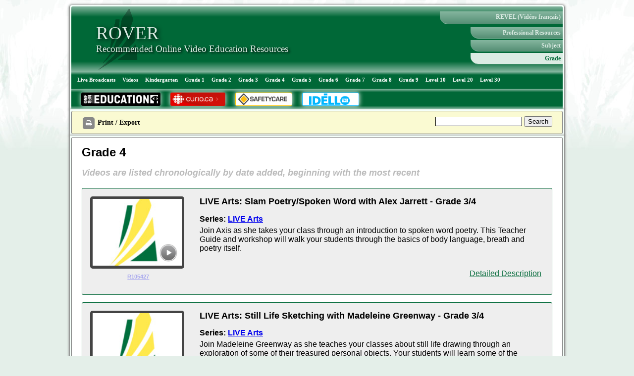

--- FILE ---
content_type: text/html; charset=utf-8
request_url: https://rover.edonline.sk.ca/en/rover/videos/english/all/Grade%204?page=3
body_size: 9402
content:
<!DOCTYPE html>
<html>
  <head>
    <title>ROVER | Grade 4</title>

    <meta name="csrf-param" content="authenticity_token" />
<meta name="csrf-token" content="z7p1ysNxKoQKO0QYR7wudYnwY6soeEOp0czulsfymPsPE0uVpdv1K2QVWZP8cOrhQxEtfxO6zmKivr2xORmPyQ==" />

    <meta http-equiv="Content-Type" content="text/html; charset=utf-8" />
    <meta charset="utf-8" />

    <meta property="og:site_name" content="ROVER" />

      <meta property="og:title" content="ROVER | Grade 4" />
      <meta property="og:type" content="website" />
      <meta property="og:url" content="https://rover.edonline.sk.ca/en/rover/videos/english/all/Grade%204?page=3" />
      <meta property="og:image" content="https://rover.edonline.sk.ca/assets/screenshot_missing-4c568df5848daa57d4b4d079b36aadcf3843f7c25e3ffe4647320c525fcf2972.png" />

    <link rel="stylesheet" media="screen" href="/assets/application-321d5fd3f689db61921f35587a591eed4c63e4afb5d5ac303e50f0a302540ebd.css" />
    <link rel="stylesheet" media="print" href="/assets/print-2047a94c099bf9bb1ed7532cc886d52c27e0a194a496fece2152a76447da636c.css" />
      <link rel="stylesheet" media="screen" href="/assets/rover/videos-d16434820c79dd76f2a0f6cdda9253e3adf22eef5f533d780bd10f3f144e21aa.css" />

  </head>
  <body class="main ">
    <div id="main">
      <div class='header_wrapper'>
  <div id="banner" class="clearfix">
    <div id="banner_logo" class="clearfix">
        <span id="banner_logo_img"><img src="/assets/GoS_logo_semi_transparent-a896488ecc3b9b2cd989b51192799730bd2b168d63a1cc5036d25e66b2a2e448.png" /></span>
        <span id="banner_logo_text">
            <a href="/en">
              <span class="banner_logo_text_line" id="banner_logo_large">ROVER</span>
            </a>
            <span class="banner_logo_text_line" id="banner_logo_small">Recommended Online Video Education Resources</span>
        </span>
    </div>


    <!-- ENGLISH / FRENCH MENUES -->
    <div id="banner_menu" class="clearfix">    
          <div class="banner_menu_button banner_menu_top_button">
            <a href="http://revel.edonline.sk.ca"> REVEL (Vidéos français) </a>
          </div>
          <div class="banner_menu_button banner_menu_sub_button">
            <a href="http://rover.edonline.sk.ca/en/rover/videos/professional">Professional Resources</a>
          </div>
          <div class="banner_menu_button banner_menu_sub_button">
            <a href="#subject" class="toggle-switch" id="by-subject">Subject</a>
          </div>
          <div class="banner_menu_button banner_menu_sub_button ">
            <a href="#grade" class="toggle-switch" id="by-grade">Grade</a>
          </div>
    </div>
  </div>


  <!-- GRADE / SUBJECT / LIVE NAVIGATION BUTTONS -->
  <div id="megamenu_wrapper">
    <div id="navbar">        
        <div class="menubar">        
            <div id="englishNavGroup">
  <div id="gradeNav" style="display:none;">
    <ul id="mega-menu-grade" class="mega-menu">
      <li><a href="//live.edonline.sk.ca">Live Broadcasts</a></li>
      <li><a href="/rover/videos">Videos</a>
        <ul>
          <li><a href="/en/rover/videos">All Videos</a></li>
          <li><a href="/en/rover/videos/expiring_soon">Videos Expiring Soon (30 Days)</a></li>
          <li><a href="/en/rover/videos/newest">New Videos (30 days)</a></li>
          <li><a href="/en/rover/videos/random?language=english">Random Video</a></li>
        </ul>
      </li>
      <li> <a href="/en/rover/videos/english/Kindergarten/all">Kindergarten</a>
        <ul>
          <li><a href="/en/rover/videos/english/Arts%20Education/Kindergarten">Arts Education</a></li>
          <li><a href="/en/rover/videos/english/English%20Language%20Arts/Kindergarten">English Language Arts</a></li>
          <li><a href="/en/rover/videos/english/Health%20Education/Kindergarten">Health Education</a></li>
          <li><a href="/en/rover/videos/english/Mathematics/Kindergarten">Mathematics</a></li>
          <li><a href="/en/rover/videos/english/Physical%20Education/Kindergarten">Physical Education</a></li>
          <li><a href="/en/rover/videos/english/Science/Kindergarten">Science</a></li>
          <li><a href="/en/rover/videos/english/Social%20Studies/Kindergarten">Social Studies</a></li>
        </ul>
      </li>
      <li> <a href="/en/rover/videos/english/all/Grade%201">Grade 1</a>
        <ul>
          <li><a href="/en/rover/videos/english/Arts%20Education/Grade%201">Arts Education</a></li>
          <li><a href="/en/rover/videos/english/English%20Language%20Arts/Grade%201">English Language Arts</a></li>
          <li><a href="/en/rover/videos/english/Health%20Education/Grade%201">Health Education</a></li>
          <li><a href="/en/rover/videos/english/Mathematics/Grade%201">Mathematics</a></li>
          <li><a href="/en/rover/videos/english/Physical%20Education/Grade%201">Physical Education</a></li>
          <li><a href="/en/rover/videos/english/Science/Grade%201">Science</a></li>
          <li><a href="/en/rover/videos/english/Social%20Studies/Grade%201">Social Studies</a></li>
        </ul>
      </li>
      <li> <a href="/en/rover/videos/english/all/Grade%202">Grade 2</a>
        <ul>
          <li><a href="/en/rover/videos/english/Arts%20Education/Grade%202">Arts Education</a></li>
          <li><a href="/en/rover/videos/english/English%20Language%20Arts/Grade%202">English Language Arts</a></li>
          <li><a href="/en/rover/videos/english/Health%20Education/Grade%202">Health Education</a></li>
          <li><a href="/en/rover/videos/english/Mathematics/Grade%202">Mathematics</a></li>
          <li><a href="/en/rover/videos/english/Physical%20Education/Grade%202">Physical Education</a></li>
          <li><a href="/en/rover/videos/english/Science/Grade%202">Science</a></li>
          <li><a href="/en/rover/videos/english/Social%20Studies/Grade%202">Social Studies</a></li>
        </ul>
      </li>
      <li> <a href="/en/rover/videos/english/all/Grade%203">Grade 3</a>
        <ul>
          <li><a href="/en/rover/videos/english/Arts%20Education/Grade%203">Arts Education</a></li>
          <li><a href="/en/rover/videos/english/English%20Language%20Arts/Grade%203">English Language Arts</a></li>
          <li><a href="/en/rover/videos/english/Health%20Education/Grade%203">Health Education</a></li>
          <li><a href="/en/rover/videos/english/Mathematics/Grade%203">Mathematics</a></li>
          <li><a href="/en/rover/videos/english/Physical%20Education/Grade%203">Physical Education</a></li>
          <li><a href="/en/rover/videos/english/Science/Grade%203">Science</a></li>
          <li><a href="/en/rover/videos/english/Social%20Studies/Grade%203">Social Studies</a></li>
        </ul>
      </li>
      <li> <a href="/en/rover/videos/english/all/Grade%204">Grade 4</a>
        <ul>
          <li><a href="/en/rover/videos/english/Arts%20Education/Grade%204">Arts Education</a></li>
          <li><a href="/en/rover/videos/english/English%20Language%20Arts/Grade%204">English Language Arts</a></li>
          <li><a href="/en/rover/videos/english/Health%20Education/Grade%204">Health Education</a></li>
          <li><a href="/en/rover/videos/english/Mathematics/Grade%204">Mathematics</a></li>
          <li><a href="/en/rover/videos/english/Physical%20Education/Grade%204">Physical Education</a></li>
          <li><a href="/en/rover/videos/english/Science/Grade%204">Science</a></li>
          <li><a href="/en/rover/videos/english/Social%20Studies/Grade%204">Social Studies</a></li>
        </ul>
      </li>
      <li> <a href="/en/rover/videos/english/all/Grade%205">Grade 5</a>
        <ul>
          <li><a href="/en/rover/videos/english/Arts%20Education/Grade%205">Arts Education</a></li>
          <li><a href="/en/rover/videos/english/English%20Language%20Arts/Grade%205">English Language Arts</a></li>
          <li><a href="/en/rover/videos/english/Health%20Education/Grade%205">Health Education</a></li>
          <li><a href="/en/rover/videos/english/Mathematics/Grade%205">Mathematics</a></li>
          <li><a href="/en/rover/videos/english/Physical%20Education/Grade%205">Physical Education</a></li>
          <li><a href="/en/rover/videos/english/Science/Grade%205">Science</a></li>
          <li><a href="/en/rover/videos/english/Social%20Studies/Grade%205">Social Studies</a></li>
        </ul>
      </li>
      <li> <a href="/en/rover/videos/english/all/Grade%206">Grade 6</a>
        <ul>
          <li><a href="/en/rover/videos/english/Arts%20Education/Grade%206">Arts Education</a></li>
          <li><a href="/en/rover/videos/english/Career%20Education/Grade%206">Career Education</a></li>
          <li><a href="/en/rover/videos/english/English%20Language%20Arts/Grade%206">English Language Arts</a></li>
          <li><a href="/en/rover/videos/english/Health%20Education/Grade%206">Health Education</a></li>
          <li><a href="/en/rover/videos/english/Mathematics/Grade%206">Mathematics</a></li>
          <li><a href="/en/rover/videos/english/Physical%20Education/Grade%206">Physical Education</a></li>
          <li><a href="/en/rover/videos/english/Science/Grade%206">Science</a></li>
          <li><a href="/en/rover/videos/english/Social%20Studies/Grade%206">Social Studies</a></li>
        </ul>
      </li>
      <li> <a href="/en/rover/videos/english/all/Grade%207">Grade 7</a>
        <ul>
          <li><a href="/en/rover/videos/english/Arts%20Education/Grade%207">Arts Education</a></li>
          <li><a href="/en/rover/videos/english/Career%20Education/Grade%207">Career Education</a></li>
          <li><a href="/en/rover/videos/english/English%20Language%20Arts/Grade%207">English Language Arts</a></li>
          <li><a href="/en/rover/videos/english/Health%20Education/Grade%207">Health Education</a></li>
          <li><a href="/en/rover/videos/english/Mathematics/Grade%207">Mathematics</a></li>
          <li><a href="/en/rover/videos/english/Physical%20Education/Grade%207">Physical Education</a></li>
          <li><a href="/en/rover/videos/english/Science/Grade%207">Science</a></li>
          <li><a href="/en/rover/videos/english/Social%20Studies/Grade%207">Social Studies</a></li>
        </ul>
      </li>
      <li> <a href="/en/rover/videos/english/all/Grade%208">Grade 8</a>
        <ul>
          <li><a href="/en/rover/videos/english/Arts%20Education/Grade%208">Arts Education</a></li>
          <li><a href="/en/rover/videos/english/Career%20Education/Grade%208">Career Education</a></li>
          <li><a href="/en/rover/videos/english/English%20Language%20Arts/Grade%208">English Language Arts</a></li>
          <li><a href="/en/rover/videos/english/Health%20Education/Grade%208">Health Education</a></li>
          <li><a href="/en/rover/videos/english/Mathematics/Grade%208">Mathematics</a></li>
          <li><a href="/en/rover/videos/english/Physical%20Education/Grade%208">Physical Education</a></li>
          <li><a href="/en/rover/videos/english/Science/Grade%208">Science</a></li>
          <li><a href="/en/rover/videos/english/Social%20Studies/Grade%208">Social Studies</a></li>
        </ul>
      </li>
      <li> <a href="/en/rover/videos/english/all/Grade%209">Grade 9</a>
        <ul>
          <li><a href="/en/rover/videos/english/Arts%20Education/Grade%209">Arts Education</a></li>
          <li><a href="/en/rover/videos/english/Career%20Education/Grade%209">Career Education</a></li>
          <li><a href="/en/rover/videos/english/English%20Language%20Arts/Grade%209">English Language Arts</a></li>
          <li><a href="/en/rover/videos/english/Health%20Education/Grade%209">Health Education</a></li>
          <li><a href="/en/rover/videos/english/Mathematics/Grade%209">Mathematics</a></li>
          <li><a href="/en/rover/videos/english/Physical%20Education/Grade%209">Physical Education</a></li>
          <li><a href="/en/rover/videos/english/Science/Grade%209">Science</a></li>
          <li><a href="/en/rover/videos/english/Social%20Studies/Grade%209">Social Studies</a></li>
        </ul>
      </li>
      <li> <a href="/en/rover/videos/english/all/Level%2010">Level 10</a>
        <ul>
          <li>
            <ul>
              <li><a></a></li>
              <li><a href="/en/rover/videos/english/Arts%20Education/Level%2010">Arts Education</a></li>
              <li><a href="/en/rover/videos/english/English%20Language%20Arts/Level%2010">English Language Arts</a></li>
              <li><a href="/en/rover/videos/english/Mathematics/Level%2010">Mathematics</a></li>
              <li><a href="/en/rover/videos/english/Science/Level%2010">Science</a></li>
              <li>
                <h4 style="padding-left: 25px">Social Sciences</h4>
                <ul style="padding-left: 10px">
                  <li><a href="/en/rover/videos/english/Geography/Level%2010">Geography</a></li>
                  <li><a href="/en/rover/videos/english/History/Level%2010">History</a></li>
                  <li><a href="/en/rover/videos/english/Native%20Studies/Level%2010">Native Studies</a></li>
                  <li><a href="/en/rover/videos/english/Social%20Studies/Level%2010">Social Studies</a></li>
                </ul>
              </li>
              <li><a href="/en/rover/videos/english/Wellness/Level%2010">Wellness</a></li>
            </ul>
          </li>
          <li><a>Practical &amp; Applied Arts</a>
            <ul>
              <li><a href="/en/rover/videos/english/Accounting/Level%2010">Accounting</a></li>
              <li><a href="/en/rover/videos/english/Agriculture%20Studies/Level%2010">Agriculture Studies</a>
              <li><a href="/en/rover/videos/english/Autobody/Level%2010">Autobody</a></li>
              <li><a href="/en/rover/videos/english/Career%20and%20Work%20Exploration/Level%2010">Career and Work Exploration</a></li>
              <li><a href="/en/rover/videos/english/Clothing,%20Textiles%20and%20Fashion/Level%2010">Clothing, Textiles and Fashion</a></li>
              <li><a href="/en/rover/videos/english/Commercial%20Cooking/Level%2010">Commercial Cooking</a></li>
              <li><a href="/en/rover/videos/english/Communication%20Media/Level%2010">Communication Media</a></li>
              <li><a href="/en/rover/videos/english/Construction%20and%20Carpentry/Level%2010">Construction and Carpentry</a></li>
              <li><a href="/en/rover/videos/english/Cosmetology/Level%2010">Cosmetology</a></li>
              <li><a href="/en/rover/videos/english/Design%20Studies/Level%2010">Design Studies</a></li>
              <li><a href="/en/rover/videos/english/Drafting/Level%2010">Drafting</a></li>
              <li><a href="/en/rover/videos/english/Driver%20Education/Level%2010">Driver Education</a></li>
              <li><a href="/en/rover/videos/english/Electrical%20and%20Electronics/Level%2010">Electrical and Electronics</a></li>
              <li><a href="/en/rover/videos/english/Energy%20and%20Mines/Level%2010">Energy and Mines</a></li>
              <li><a href="/en/rover/videos/english/Entrepreneurship/Level%2010">Entrepreneurship</a></li>
              <li><a href="/en/rover/videos/english/Food%20Studies/Level%2010">Food Studies</a></li>
            </ul>
          </li>
          <li><a>Practical &amp; Applied Arts</a>
            <ul>
              <li><a href="/en/rover/videos/english/Forestry%20Studies/Level%2010">Forestry Studies</a></li>
              <li><a href="/en/rover/videos/english/Graphic%20Arts/Level%2010">Graphic Arts</a></li>
              <li><a href="/en/rover/videos/english/Horticulture/Level%2010">Horticulture</a></li>
              <li><a href="/en/rover/videos/english/Housing/Level%2010">Housing</a></li>
              <li><a href="/en/rover/videos/english/Information%20Processing/Level%2010">Information Processing</a></li>
              <li><a href="/en/rover/videos/english/Interior%20Design/Level%2010">Interior Design</a></li>
              <li><a href="/en/rover/videos/english/Life%20Transitions/Level%2010">Life Transitions</a></li>
              <li><a href="/en/rover/videos/english/Machining/Level%2010">Machining</a></li>
              <li><a href="/en/rover/videos/english/Mechanical%20and%20Automotive/Level%2010">Mechanical and Automotive</a></li>
              <li><a href="/en/rover/videos/english/Photography/Level%2010">Photography</a></li>
              <li><a href="/en/rover/videos/english/Theatre%20Arts/Level%2010">Theatre Arts</a></li>
              <li><a href="/en/rover/videos/english/Tourism,%20Hospitality%20and%20Entrepreneurship/Level%2010">Tourism, Hospitality and Entrepreneurship</a></li>
              <li><a href="/en/rover/videos/english/Welding/Level%2010">Welding</a></li>
              <li><a href="/en/rover/videos/english/Wildlife%20Management/Level%2010">Wildlife Management</a></li>
              <li><a href="/en/rover/videos/english/Upholstery/Level%2010">Upholstery</a></li>
            </ul>
          </li>
        </ul>
      </li>
      <li> <a href="/en/rover/videos/english/all/Level%2020">Level 20</a>
        <ul>
          <li>
            <ul>
              <li><a></a></li>
              <li><a href="/en/rover/videos/english/Arts%20Education/Level%2020">Arts Education</a></li>
              <li><a href="/en/rover/videos/english/English%20Language%20Arts/Level%2020">English Language Arts</a></li>
              <li><a href="/en/rover/videos/english/Mathematics/Level%2020">Mathematics</a></li>
              <li><a href="/en/rover/videos/english/Physical%20Education/Level%2020">Physical Education</a></li>
              <li>
                <h4 style="padding-left:25px">Sciences</h4>
                <ul style="padding-left:10px">
                  <li><a href="/en/rover/videos/english/Biology/Level%2020">Biology</a></li>
                  <li><a href="/en/rover/videos/english/Chemistry/Level%2020">Chemistry</a></li>
                  <li><a href="/en/rover/videos/english/Computer%20Science/Level%2020">Computer Science</a></li>
                  <li><a href="/en/rover/videos/english/Health%20Science/Level%2020">Health Science</a></li>
                  <li><a href="/en/rover/videos/english/Physical%20Science/Level%2020">Physical Science</a></li>
                  <li><a href="/en/rover/videos/english/Physics/Level%2020">Physics</a></li>
                  <li><a href="/en/rover/videos/english/Environmental%20Science/Level%2020">Environmental Science</a></li>
                </ul>
              </li>
              <li>
                <h4 style="padding-left: 25px">Social Sciences</h4>
                <ul style="padding-left: 10px">
                  <li><a href="/en/rover/videos/english/Economics/Level%2020">Economics</a></li>
                  <li><a href="/en/rover/videos/english/Geography/Level%2020">Geography</a></li>
                  <li><a href="/en/rover/videos/english/History/Level%2020">History</a></li>
                  <li><a href="/en/rover/videos/english/Native%20Studies/Level%2020">Native Studies</a></li>
                  <li><a href="/en/rover/videos/english/Psychology/Level%2020">Psychology</a></li>
                  <li><a href="/en/rover/videos/english/Social%20Studies/Level%2020">Social Studies</a></li>
                </ul>
              </li>
            </ul>
          </li>
          <li><a>Practical &amp; Applied Arts</a>
            <ul>
              <li><a href="/en/rover/videos/english/Accounting/Level%2020">Accounting</a></li>
              <li><a href="/en/rover/videos/english/Agriculture%20Studies/Level%2020">Agriculture Studies</a>
              <li><a href="/en/rover/videos/english/Autobody/Level%2020">Autobody</a></li>
              <li><a href="/en/rover/videos/english/Career%20and%20Work%20Exploration/Level%2020">Career and Work Exploration</a></li>
              <li><a href="/en/rover/videos/english/Clothing,%20Textiles%20and%20Fashion/Level%2020">Clothing, Textiles and Fashion</a></li>
              <li><a href="/en/rover/videos/english/Commercial%20Cooking/Level%2020">Commercial Cooking</a></li>
              <li><a href="/en/rover/videos/english/Communication%20Media/Level%2020">Communication Media</a></li>
              <li><a href="/en/rover/videos/english/Construction%20and%20Carpentry/Level%2020">Construction and Carpentry</a></li>
              <li><a href="/en/rover/videos/english/Cosmetology/Level%2020">Cosmetology</a></li>
              <li><a href="/en/rover/videos/english/Design%20Studies/Level%2020">Design Studies</a></li>
              <li><a href="/en/rover/videos/english/Drafting/Level%2020">Drafting</a></li>
              <li><a href="/en/rover/videos/english/Driver%20Education/Level%2020">Driver Education</a></li>
              <li><a href="/en/rover/videos/english/Electrical%20and%20Electronics/Level%2020">Electrical and Electronics</a></li>
              <li><a href="/en/rover/videos/english/Energy%20and%20Mines/Level%2020">Energy and Mines</a></li>
              <li><a href="/en/rover/videos/english/Entrepreneurship/Level%2020">Entrepreneurship</a></li>
              <li><a href="/en/rover/videos/english/Food%20Studies/Level%2020">Food Studies</a></li>
            </ul>
          </li>
          <li><a>Practical &amp; Applied Arts</a>
            <ul>
              <li><a href="/en/rover/videos/english/Forestry%20Studies/Level%2020">Forestry Studies</a></li>
              <li><a href="/en/rover/videos/english/Graphic%20Arts/Level%2020">Graphic Arts</a></li>
              <li><a href="/en/rover/videos/english/Horticulture/Level%2020">Horticulture</a></li>
              <li><a href="/en/rover/videos/english/Housing/Level%2020">Housing</a></li>
              <li><a href="/en/rover/videos/english/Information%20Processing/Level%2020">Information Processing</a></li>
              <li><a href="/en/rover/videos/english/Interior%20Design/Level%2020">Interior Design</a></li>
              <li><a href="/en/rover/videos/english/Life%20Transitions/Level%2020">Life Transitions</a></li>
              <li><a href="/en/rover/videos/english/Machining/Level%2020">Machining</a></li>
              <li><a href="/en/rover/videos/english/Mechanical%20and%20Automotive/Level%2020">Mechanical and Automotive</a></li>
              <li><a href="/en/rover/videos/english/Photography/Level%2020">Photography</a></li>
              <li><a href="/en/rover/videos/english/Theatre%20Arts/Level%2020">Theatre Arts</a></li>
              <li><a href="/en/rover/videos/english/Tourism,%20Hospitality%20and%20Entrepreneurship/Level%2020">Tourism, Hospitality and Entrepreneurship</a></li>
              <li><a href="/en/rover/videos/english/Welding/Level%2020">Welding</a></li>
              <li><a href="/en/rover/videos/english/Wildlife%20Management/Level%2020">Wildlife Management</a></li>
              <li><a href="/en/rover/videos/english/Upholstery/Level%2020">Upholstery</a></li>
            </ul>
          </li>
        </ul>
      </li>
      <li> <a href="/en/rover/videos/english/all/Level%2030">Level 30</a>
        <ul>
          <li>
            <ul>
              <li><a></a></li>
              <li><a href="/en/rover/videos/english/Arts%20Education/Level%2030">Arts Education</a></li>
              <li><a href="/en/rover/videos/english/English%20Language%20Arts/Level%2030">English Language Arts</a></li>
              <li><a href="/en/rover/videos/english/Mathematics/Level%2030">Mathematics</a></li>
              <li><a href="/en/rover/videos/english/Physical%20Education/Level%2030">Physical Education</a></li>
              <li><a href="/en/rover/videos/english/Science/Level%2030">Science</a></li>
              <li>
                <h4 style="padding-left:25px">Sciences</h4>
                <ul style="padding-left:10px">
                  <li><a href="/en/rover/videos/english/Biology/Level%2030">Biology</a></li>
                  <li><a href="/en/rover/videos/english/Chemistry/Level%2030">Chemistry</a></li>
                  <li><a href="/en/rover/videos/english/Computer%20Science/Level%2030">Computer Science</a></li>
                  <li><a href="/en/rover/videos/english/Physics/Level%2030">Physics</a></li>
                </ul>
              </li>
              <li>
                <h4 style="padding-left: 25px">Social Sciences</h4>
                <ul style="padding-left: 10px">
                  <li><a href="/en/rover/videos/english/Economics/Level%2030">Economics</a></li>
                  <li><a href="/en/rover/videos/english/Geography/Level%2030">Geography</a></li>
                  <li><a href="/en/rover/videos/english/History/Level%2030">History</a></li>
                  <li><a href="/en/rover/videos/english/Law/Level%2030">Law</a></li>
                  <li><a href="/en/rover/videos/english/Native%20Studies/Level%2030">Native Studies</a></li>
                  <li><a href="/en/rover/videos/english/Psychology/Level%2030">Psychology</a></li>
                  <li><a href="/en/rover/videos/english/Social%20Studies/Level%2030">Social Studies</a></li>
                </ul>
              </li>
            </ul>
          </li>
          <li><a>Practical &amp; Applied Arts</a>
            <ul>
              <li><a href="/en/rover/videos/english/Accounting/Level%2030">Accounting</a></li>
              <li><a href="/en/rover/videos/english/Agriculture%20Studies/Level%2030">Agriculture Studies</a></li>
              <li><a href="/en/rover/videos/english/Autobody/Level%2030">Autobody</a></li>
              <li><a href="/en/rover/videos/english/Career%20and%20Work%20Exploration/Level%2030">Career and Work Exploration</a></li>
              <li><a href="/en/rover/videos/english/Clothing,%20Textiles%20and%20Fashion/Level%2030">Clothing, Textiles and Fashion</a></li>
              <li><a href="/en/rover/videos/english/Commercial%20Cooking/Level%2030">Commercial Cooking</a></li>
              <li><a href="/en/rover/videos/english/Communication%20Media/Level%2030">Communication Media</a></li>
              <li><a href="/en/rover/videos/english/Construction%20and%20Carpentry/Level%2030">Construction and Carpentry</a></li>
              <li><a href="/en/rover/videos/english/Cosmetology/Level%2030">Cosmetology</a></li>
              <li><a href="/en/rover/videos/english/Design%20Studies/Level%2030">Design Studies</a></li>
              <li><a href="/en/rover/videos/english/Drafting/Level%2030">Drafting</a></li>
              <li><a href="/en/rover/videos/english/Driver%20Education/Level%2030">Driver Education</a></li>
              <li><a href="/en/rover/videos/english/Electrical%20and%20Electronics/Level%2030">Electrical and Electronics</a></li>
              <li><a href="/en/rover/videos/english/Energy%20and%20Mines/Level%2030">Energy and Mines</a></li>
              <li><a href="/en/rover/videos/english/Entrepreneurship/Level%2030">Entrepreneurship</a></li>
              <li><a href="/en/rover/videos/english/Food%20Studies/Level%2030">Food Studies</a></li>
            </ul>
          </li>
          <li><a>Practical &amp; Applied Arts</a>
            <ul>
              <li><a href="/en/rover/videos/english/Forestry%20Studies/Level%2030">Forestry Studies</a></li>
              <li><a href="/en/rover/videos/english/Graphic%20Arts/Level%2030">Graphic Arts</a></li>
              <li><a href="/en/rover/videos/english/Horticulture/Level%2030">Horticulture</a></li>
              <li><a href="/en/rover/videos/english/Housing/Level%2030">Housing</a></li>
              <li><a href="/en/rover/videos/english/Information%20Processing/Level%2030">Information Processing</a></li>
              <li><a href="/en/rover/videos/english/Interior%20Design/Level%2030">Interior Design</a></li>
              <li><a href="/en/rover/videos/english/Life%20Transitions/Level%2030">Life Transitions</a></li>
              <li><a href="/en/rover/videos/english/Machining/Level%2030">Machining</a></li>
              <li><a href="/en/rover/videos/english/Mechanical%20and%20Automotive/Level%2030">Mechanical and Automotive</a></li>
              <li><a href="/en/rover/videos/english/Photography/Level%2030">Photography</a></li>
              <li><a href="/en/rover/videos/english/Theatre%20Arts/Level%2030">Theatre Arts</a></li>
              <li><a href="/en/rover/videos/english/Tourism,%20Hospitality%20and%20Entrepreneurship/Level%2030">Tourism, Hospitality and Entrepreneurship</a></li>
              <li><a href="/en/rover/videos/english/Welding/Level%2030">Welding</a></li>
              <li><a href="/en/rover/videos/english/Wildlife%20Management/Level%2030">Wildlife Management</a></li>
              <li><a href="/en/rover/videos/english/Upholstery/Level%2030">Upholstery</a></li>
            </ul>
          </li>
        </ul>
      </li>
    </ul>
  </div>
  <div id="subjectNav" style="display:none">
    <ul id="mega-menu-subj" class="mega-menu">
      <li><a href="/rover/videos">Videos</a>
        <ul>
          <li><a href="/en/rover/videos">All Videos</a></li>
          <li><a href="/en/rover/videos/expiring_soon">Videos Expiring Soon (30 Days)</a></li>
          <li><a href="/en/rover/videos/newest">New Videos (30 days)</a></li>
          <li><a href="/en/rover/videos/random?language=english">Random Video</a></li>
        </ul>
      </li>
      <li> <a href="/en/rover/videos/english/Arts%20Education/all">Arts Education</a>
        <ul>
          <li><a href="/en/rover/videos/english/Arts%20Education/Kindergarten">Kindergarten</a></li>
          <li><a href="/en/rover/videos/english/Arts%20Education/Grade%201">Grade 1</a></li>
          <li><a href="/en/rover/videos/english/Arts%20Education/Grade%202">Grade 2</a></li>
          <li><a href="/en/rover/videos/english/Arts%20Education/Grade%203">Grade 3</a></li>
          <li><a href="/en/rover/videos/english/Arts%20Education/Grade%204">Grade 4</a></li>
          <li><a href="/en/rover/videos/english/Arts%20Education/Grade%205">Grade 5</a></li>
          <li><a href="/en/rover/videos/english/Arts%20Education/Grade%206">Grade 6</a></li>
          <li><a href="/en/rover/videos/english/Arts%20Education/Grade%207">Grade 7</a></li>
          <li><a href="/en/rover/videos/english/Arts%20Education/Grade%208">Grade 8</a></li>
          <li><a href="/en/rover/videos/english/Arts%20Education/Grade%209">Grade 9</a></li>
          <li><a href="/en/rover/videos/english/Arts%20Education/Level%2010">Level 10</a></li>
          <li><a href="/en/rover/videos/english/Arts%20Education/Level%2020">Level 20</a></li>
          <li><a href="/en/rover/videos/english/Arts%20Education/Level%2030">Level 30</a></li>
        </ul>
      </li>
      <li> <a href="/en/rover/videos/english/Career%20Education/all">Career Education</a>
        <ul>
          <li><a href="/en/rover/videos/english/Career%20Education/Grade%206">Grade 6</a></li>
          <li><a href="/en/rover/videos/english/Career%20Education/Grade%207">Grade 7</a></li>
          <li><a href="/en/rover/videos/english/Career%20Education/Grade%208">Grade 8</a></li>
          <li><a href="/en/rover/videos/english/Career%20Education/Grade%209">Grade 9</a></li>
        </ul>
      </li>
      <li> <a href="/en/rover/videos/english/English%20Language%20Arts/all">English Language Arts</a>
        <ul>
          <li>
            <ul>
              <li><a href="/en/rover/videos/english/English%20Language%20Arts/Kindergarten">Kindergarten</a></li>
              <li><a href="/en/rover/videos/english/English%20Language%20Arts/Grade%201">Grade 1</a></li>
              <li><a href="/en/rover/videos/english/English%20Language%20Arts/Grade%202">Grade 2</a></li>
              <li><a href="/en/rover/videos/english/English%20Language%20Arts/Grade%203">Grade 3</a></li>
              <li><a href="/en/rover/videos/english/English%20Language%20Arts/Grade%204">Grade 4</a></li>
              <li><a href="/en/rover/videos/english/English%20Language%20Arts/Grade%205">Grade 5</a></li>
              <li><a href="/en/rover/videos/english/English%20Language%20Arts/Grade%206">Grade 6</a></li>
              <li><a href="/en/rover/videos/english/English%20Language%20Arts/Grade%207">Grade 7</a></li>
              <li><a href="/en/rover/videos/english/English%20Language%20Arts/Grade%208">Grade 8</a></li>
              <li><a href="/en/rover/videos/english/English%20Language%20Arts/Grade%209">Grade 9</a></li>
            </ul>
            <a href="/en/rover/videos/english/English%20Language%20Arts/Level%2010">Level 10</a>
            <ul>
              <li><a href="/en/rover/videos/english/English%20Language%20Arts/Level%2010">Level 10</a></li>
              <li><a href="/en/rover/videos/english/English%20Language%20Arts/A10">A10</a></li>
              <li><a href="/en/rover/videos/english/English%20Language%20Arts/B10">B10</a></li>
            </ul>
          </li>
          <li>
            <a href="/en/rover/videos/english/English%20Language%20Arts/Level%2020">Level 20</a>
            <ul>
              <li><a href="/rover/videos/english/English%20Language%20Arts/Level%2020">English Language Arts 20</a></li>
              <li><a href="/en/rover/videos/english/Communication%20Studies%2020/Level%2020">Communication Studies 20</a></li>
              <li><a href="/en/rover/videos/english/Creative%20Writing%2020/Level%2020">Creative Writing 20</a></li>
              <li><a href="/en/rover/videos/english/Journalism%20Studies%2020/Level%2020">Journalism Studies 20</a></li>
              <li><a href="/en/rover/videos/english/Media%20Studies%2020/Level%2020">Media Studies 20</a></li>
            </ul>
            <a href="/en/rover/videos/english/English%20Language%20Arts/Level%2030">Level 30</a>
            <ul>
              <li><a href="/rover/videos/english/English%20Language%20Arts/Level%2030">English Language Arts 30</a></li>
              <li><a href="/rover/videos/english/English%20Language%20Arts/A30">A30</a></li>
              <li><a href="/rover/videos/english/English%20Language%20Arts/B30">B30</a></li>
            </ul>
          </li>
        </ul>
      </li>
      <li> <a href="/en/rover/videos/english/Health%20Education/all">Health Education</a>
        <ul>
          <li><a href="/en/rover/videos/english/Health%20Education/Kindergarten">Kindergarten</a></li>
          <li><a href="/en/rover/videos/english/Health%20Education/Grade%201">Grade 1</a></li>
          <li><a href="/en/rover/videos/english/Health%20Education/Grade%202">Grade 2</a></li>
          <li><a href="/en/rover/videos/english/Health%20Education/Grade%203">Grade 3</a></li>
          <li><a href="/en/rover/videos/english/Health%20Education/Grade%204">Grade 4</a></li>
          <li><a href="/en/rover/videos/english/Health%20Education/Grade%205">Grade 5</a></li>
          <li><a href="/en/rover/videos/english/Health%20Education/Grade%206">Grade 6</a></li>
          <li><a href="/en/rover/videos/english/Health%20Education/Grade%207">Grade 7</a></li>
          <li><a href="/en/rover/videos/english/Health%20Education/Grade%208">Grade 8</a></li>
          <li><a href="/en/rover/videos/english/Health%20Education/Grade%209">Grade 9</a></li>
        </ul>
      </li>
      <li> <a href="/en/rover/videos/english/Mathematics/all">Mathematics</a>
        <ul>
          <li><a href="/en/rover/videos/english/Mathematics/Kindergarten">Kindergarten</a></li>
          <li><a href="/en/rover/videos/english/Mathematics/Grade%201">Grade 1</a></li>
          <li><a href="/en/rover/videos/english/Mathematics/Grade%202">Grade 2</a></li>
          <li><a href="/en/rover/videos/english/Mathematics/Grade%203">Grade 3</a></li>
          <li><a href="/en/rover/videos/english/Mathematics/Grade%204">Grade 4</a></li>
          <li><a href="/en/rover/videos/english/Mathematics/Grade%205">Grade 5</a></li>
          <li><a href="/en/rover/videos/english/Mathematics/Grade%206">Grade 6</a></li>
          <li><a href="/en/rover/videos/english/Mathematics/Grade%207">Grade 7</a></li>
          <li><a href="/en/rover/videos/english/Mathematics/Grade%208">Grade 8</a></li>
          <li><a href="/en/rover/videos/english/Mathematics/Grade%209">Grade 9</a></li>
          <li><a href="/en/rover/videos/english/Mathematics/Level%2010">Level 10</a></li>
          <li><a href="/en/rover/videos/english/Mathematics/Level%2020">Level 20</a></li>
          <li><a href="/en/rover/videos/english/Mathematics/Level%2030">Level 30</a></li>
        </ul>
      </li>
      <li> <a href="/en/rover/videos/english/Physical%20Education/all">Physical Education</a>
        <ul>
          <li><a href="/en/rover/videos/english/Physical%20Education/Kindergarten">Kindergarten</a></li>
          <li><a href="/en/rover/videos/english/Physical%20Education/Grade%201">Grade 1</a></li>
          <li><a href="/en/rover/videos/english/Physical%20Education/Grade%202">Grade 2</a></li>
          <li><a href="/en/rover/videos/english/Physical%20Education/Grade%203">Grade 3</a></li>
          <li><a href="/en/rover/videos/english/Physical%20Education/Grade%204">Grade 4</a></li>
          <li><a href="/en/rover/videos/english/Physical%20Education/Grade%205">Grade 5</a></li>
          <li><a href="/en/rover/videos/english/Physical%20Education/Grade%206">Grade 6</a></li>
          <li><a href="/en/rover/videos/english/Physical%20Education/Grade%207">Grade 7</a></li>
          <li><a href="/en/rover/videos/english/Physical%20Education/Grade%208">Grade 8</a></li>
          <li><a href="/en/rover/videos/english/Physical%20Education/Grade%209">Grade 9</a></li>
          <li><a href="/en/rover/videos/english/Wellness%2010/Physical%20Education">Wellness 10</a></li>
          <li><a href="/en/rover/videos/english/Physical%20Education/Level%2020">Level 20</a></li>
          <li><a href="/en/rover/videos/english/Physical%20Education/Level%2030">Level 30</a></li>
        </ul>
      </li>
      <li> <a href="/en/rover/videos/english/Practical%20&amp;%20Applied%20Arts/all">Practical &amp; Applied Arts</a>
        <ul>
          <li><a href="/en/rover/videos/english/Practical%20&amp;%20Applied%20Arts/Level%2010">Level 10</a>
            <ul>
              <li><a href="/en/rover/videos/english/Accounting/Level%2010">Accounting</a></li>
              <li><a href="/en/rover/videos/english/Autobody/Level%2010">Autobody</a></li>
              <li><a href="/en/rover/videos/english/Career%20and%20Work%20Exploration/Level%2010">Career and Work Exploration</a></li>
              <li><a href="/en/rover/videos/english/Clothing,%20Textiles%20and%20Fashion/Level%2010">Clothing, Textiles and Fashion</a></li>
              <li><a href="/en/rover/videos/english/Commercial%20Cooking/Level%2010">Commercial Cooking</a></li>
              <li><a href="/en/rover/videos/english/Communication%20Media/Level%2010">Communication Media</a></li>
              <li><a href="/en/rover/videos/english/Construction%20and%20Carpentry/Level%2010">Construction and Carpentry</a></li>
              <li><a href="/en/rover/videos/english/Cosmetology/Level%2010">Cosmetology</a></li>
              <li><a href="/en/rover/videos/english/Design%20Studies/Level%2010">Design Studies</a></li>
              <li><a href="/en/rover/videos/english/Drafting/Level%2010">Drafting</a></li>
              <li><a href="/en/rover/videos/english/Driver%20Education/Level%2010">Driver Education</a></li>
              <li><a href="/en/rover/videos/english/Electrical%20and%20Electronics/Level%2010">Electrical and Electronics</a></li>
              <li><a href="/en/rover/videos/english/Energy%20and%20Mines/Level%2010">Energy and Mines</a></li>
              <li><a href="/en/rover/videos/english/Food%20Studies/Level%2010">Food Studies</a></li>
              <li><a href="/en/rover/videos/english/Graphic%20Arts/Level%2010">Graphic Arts</a></li>
              <li><a href="/en/rover/videos/english/Horticulture/Level%2010">Horticulture</a></li>
              <li><a href="/en/rover/videos/english/Information%20Processing/Level%2010">Information Processing</a></li>
              <li><a href="/en/rover/videos/english/Mechanical%20and%20Automotive/Level%2010">Mechanical and Automotive</a></li>
              <li><a href="/en/rover/videos/english/Photography/Level%2010">Photography</a></li>
              <li><a href="/en/rover/videos/english/Welding/Level%2010">Welding</a></li>
              <li><a href="/en/rover/videos/english/Wildlife%20Management/Level%2010">Wildlife Management</a></li>
              <li><a href="/en/rover/videos/english/Upholstery/Level%2010">Upholstery</a></li>
            </ul>
          </li>
          <li>
            <a href="/en/rover/videos/english/Practical%20&amp;%20Applied%20Arts/Level%2020">Level 20</a>
            <ul>
              <li><a href="/en/rover/videos/english/Accounting/Level%2020">Accounting</a></li>
              <li><a href="/en/rover/videos/english/Autobody/Level%2020">Autobody</a></li>
              <li><a href="/en/rover/videos/english/Career%20and%20Work%20Exploration/Level%2020">Career and Work Exploration</a></li>
              <li><a href="/en/rover/videos/english/Commercial%20Cooking/Level%2020">Commercial Cooking</a></li>
              <li><a href="/en/rover/videos/english/Communication%20Media/Level%2020">Communication Media</a></li>
              <li><a href="/en/rover/videos/english/Construction%20and%20Carpentry/Level%2020">Construction and Carpentry</a></li>
              <li><a href="/en/rover/videos/english/Cosmetology/Level%2020">Cosmetology</a></li>
              <li><a href="/en/rover/videos/english/Design%20Studies/Level%2020">Design Studies</a></li>
              <li><a href="/en/rover/videos/english/Drafting/Level%2020">Drafting</a></li>
              <li><a href="/en/rover/videos/english/Electrical%20and%20Electronics/Level%2020">Electrical and Electronics</a></li>
              <li><a href="/en/rover/videos/english/Energy%20and%20Mines/Level%2020">Energy and Mines</a></li>
              <li><a href="/en/rover/videos/english/Forestry%20Studies/Level%2020">Forestry Studies</a></li>
              <li><a href="/en/rover/videos/english/Graphic%20Arts/Level%2020">Graphic Arts</a></li>
              <li><a href="/en/rover/videos/english/Horticulture/Level%2020">Horticulture</a></li>
              <li><a href="/en/rover/videos/english/Information%20Processing/Level%2020">Information Processing</a></li>
              <li><a href="/en/rover/videos/english/Life%20Transitions/Level%2020">Life Transitions</a></li>
              <li><a href="/en/rover/videos/english/Machining/Level%2020">Machining</a></li>
              <li><a href="/en/rover/videos/english/Mechanical%20and%20Automotive/Level%2020">Mechanical and Automotive</a></li>
              <li><a href="/en/rover/videos/english/Photography/Level%2020">Photography</a></li>
              <li><a href="/en/rover/videos/english/Theatre%20Arts/Level%2020">Theatre Arts</a></li>
              <li><a href="/en/rover/videos/english/Welding/Level%2020">Welding</a></li>
              <li><a href="/en/rover/videos/english/Wildlife%20Management/Level%2020">Wildlife Management</a></li>
              <li><a href="/en/rover/videos/english/Upholstery/Level%2020">Upholstery</a></li>
            </ul>
          </li>
          <li>
            <a href="/en/rover/videos/english/Practical%20&amp;%20Applied%20Arts/Level%2030">Level 30</a>
            <ul>
              <li><a href="/en/rover/videos/english/Accounting/Level%2030">Accounting</a></li>
              <li><a href="/en/rover/videos/english/Agriculture%20Studies/Level%2030">Agriculture Studies</a>
              <li><a href="/en/rover/videos/english/Autobody/Level%2030">Autobody</a></li>
              <li><a href="/en/rover/videos/english/Career%20and%20Work%20Exploration/Level%2030">Career and Work Exploration</a></li>
              <li><a href="/en/rover/videos/english/Clothing,%20Textiles%20and%20Fashion/Level%2030">Clothing, Textiles and Fashion</a></li>
              <li><a href="/en/rover/videos/english/Commercial%20Cooking/Level%2030">Commercial Cooking</a></li>
              <li><a href="/en/rover/videos/english/Communication%20Media/Level%2030">Communication Media</a></li>
              <li><a href="/en/rover/videos/english/Construction%20and%20Carpentry/Level%2030">Construction and Carpentry</a></li>
              <li><a href="/en/rover/videos/english/Cosmetology/Level%2030">Cosmetology</a></li>
              <li><a href="/en/rover/videos/english/Drafting/Level%2030">Drafting</a></li>
              <li><a href="/en/rover/videos/english/Electrical%20and%20Electronics/Level%2030">Electrical and Electronics</a></li>
              <li><a href="/en/rover/videos/english/Energy%20and%20Mines/Level%2030">Energy and Mines</a></li>
              <li><a href="/en/rover/videos/english/Entrepreneurship/Level%2030">Entrepreneurship</a></li>
              <li><a href="/en/rover/videos/english/Food%20Studies/Level%2030">Food Studies</a></li>
              <li><a href="/en/rover/videos/english/Forestry%20Studies/Level%2030">Forestry Studies</a></li>
              <li><a href="/en/rover/videos/english/Graphic%20Arts/Level%2030">Graphic Arts</a></li>
              <li><a href="/en/rover/videos/english/Horticulture/Level%2030">Horticulture</a></li>
              <li><a href="/en/rover/videos/english/Housing/Level%2030">Housing</a></li>
              <li><a href="/en/rover/videos/english/Information%20Processing/Level%2030">Information Processing</a></li>
              <li><a href="/en/rover/videos/english/Interior%20Design/Level%2030">Interior Design</a></li>
              <li><a href="/en/rover/videos/english/Life%20Transitions/Level%2030">Life Transitions</a></li>
              <li><a href="/en/rover/videos/english/Machining/Level%2030">Machining</a></li>
              <li><a href="/en/rover/videos/english/Mechanical%20and%20Automotive/Level%2030">Mechanical and Automotive</a></li>
              <li><a href="/en/rover/videos/english/Photography/Level%2030">Photography</a></li>
              <li><a href="/en/rover/videos/english/Theatre%20Arts/Level%2030">Theatre Arts</a></li>
              <li><a href="/en/rover/videos/english/Tourism,%20Hospitality%20and%20Entrepreneurship/Level%2030">Tourism, Hospitality and Entrepreneurship</a></li>
              <li><a href="/en/rover/videos/english/Welding/Level%2030">Welding</a></li>
              <li><a href="/en/rover/videos/english/Wildlife%20Management/Level%2030">Wildlife Management</a></li>
              <li><a href="/en/rover/videos/english/Upholstery/Level%2030">Upholstery</a></li>
            </ul>
          </li>
        </ul>
      </li>
      <li> <a href="/en/rover/videos/english/Science/all">Science</a>
        <ul>
          <li>
            <ul>
              <li><a href="/en/rover/videos/english/Science/Kindergarten">Kindergarten</a></li>
              <li><a href="/en/rover/videos/english/Science/Grade%201">Grade 1</a></li>
              <li><a href="/en/rover/videos/english/Science/Grade%202">Grade 2</a></li>
              <li><a href="/en/rover/videos/english/Science/Grade%203">Grade 3</a></li>
              <li><a href="/en/rover/videos/english/Science/Grade%204">Grade 4</a></li>
              <li><a href="/en/rover/videos/english/Science/Grade%205">Grade 5</a></li>
              <li><a href="/en/rover/videos/english/Science/Grade%206">Grade 6</a></li>
              <li><a href="/en/rover/videos/english/Science/Grade%207">Grade 7</a></li>
              <li><a href="/en/rover/videos/english/Science/Grade%208">Grade 8</a></li>
              <li><a href="/en/rover/videos/english/Science/Grade%209">Grade 9</a></li>
              <li><a href="/en/rover/videos/english/Science/Level%2010">Level 10</a></li>
            </ul>
          </li>
          <li>
            <a href="/en/rover/videos/english/Science/Level%2020">Level 20</a>
            <ul>
              <li><a href="/en/rover/videos/english/Biology/Level%2020">Biology</a></li>
              <li><a href="/en/rover/videos/english/Chemistry/Level%2020">Chemistry</a></li>
              <li><a href="/en/rover/videos/english/Computer%20Science/Level%2020">Computer Science</a></li>
              <li><a href="/en/rover/videos/english/Health%20Science/Level%2020">Health Science</a></li>
              <li><a href="/en/rover/videos/english/Physical%20Science/Level%2020">Physical Science</a></li>
              <li><a href="/en/rover/videos/english/Physics/Level%2020">Physics</a></li>
              <li><a href="/en/rover/videos/english/Environmental%20Science/Level%2020">Environmental Science</a></li>
            </ul>
            <a href="/en/rover/videos/english/Science/Level%2030">Level 30</a>
            <ul>
              <li><a href="/en/rover/videos/english/Biology/Level%2030">Biology</a></li>
              <li><a href="/en/rover/videos/english/Chemistry/Level%2030">Chemistry</a></li>
              <li><a href="/en/rover/videos/english/Computer%20Science/Level%2030">Computer Science</a></li>
              <li><a href="/en/rover/videos/english/Physics/Level%2030">Physics</a></li>
            </ul>
          </li>
        </ul>
      </li>
      <li> <a href="/en/rover/videos/english/Social%20Studies/all">Social Studies</a>
        <ul>
          <li>
            <ul>
              <li><a href="/en/rover/videos/english/Social%20Studies/Kindergarten">Kindergarten</a></li>
              <li><a href="/en/rover/videos/english/Social%20Studies/Grade%201">Grade 1</a></li>
              <li><a href="/en/rover/videos/english/Social%20Studies/Grade%202">Grade 2</a></li>
              <li><a href="/en/rover/videos/english/Social%20Studies/Grade%203">Grade 3</a></li>
              <li><a href="/en/rover/videos/english/Social%20Studies/Grade%204">Grade 4</a></li>
              <li><a href="/en/rover/videos/english/Social%20Studies/Grade%205">Grade 5</a></li>
              <li><a href="/en/rover/videos/english/Social%20Studies/Grade%206">Grade 6</a></li>
              <li><a href="/en/rover/videos/english/Social%20Studies/Grade%207">Grade 7</a></li>
              <li><a href="/en/rover/videos/english/Social%20Studies/Grade%208">Grade 8</a></li>
              <li><a href="/en/rover/videos/english/Social%20Studies/Grade%209">Grade 9</a></li>
            </ul>
          </li>
          <li>
            <a href="/en/rover/videos/english/Social%20Studies/Level%2010">Level 10</a>
            <ul>
              <li><a href="/en/rover/videos/english/Geography/Level%2010">Geography</a></li>
              <li><a href="/en/rover/videos/english/History/Level%2010">History</a></li>
              <li><a href="/en/rover/videos/english/Native%20Studies/Level%2010">Native Studies</a></li>
              <li><a href="/en/rover/videos/english/Social%20Studies/Level%2010">Social Studies</a></li>
            </ul>
          </li>
          <li>
            <a href="/en/rover/videos/english/Social%20Studies/Level%2020">Level 20</a>
            <ul>
              <li><a href="/en/rover/videos/english/Geography/Level%2020">Geography</a></li>
              <li><a href="/en/rover/videos/english/History/Level%2020">History</a></li>
              <li><a href="/en/rover/videos/english/Native%20Studies/Level%2020">Native Studies</a></li>
              <li><a href="/en/rover/videos/english/Psychology/Level%2020">Psychology</a></li>
              <li><a href="/en/rover/videos/english/Social%20Studies/Level%2020">Social Studies</a></li>
            </ul>
            <a href="/en/rover/videos/english/Social%20Studies/Level%2030">Level 30</a>
            <ul>
              <li><a href="/en/rover/videos/english/Economics/Level%2030">Economics</a></li>
              <li><a href="/en/rover/videos/english/Geography/Level%2030">Geography</a></li>
              <li><a href="/en/rover/videos/english/History/Level%2030">History</a></li>
              <li><a href="/en/rover/videos/english/Law/Level%2030">Law</a></li>
              <li><a href="/en/rover/videos/english/Native%20Studies/Level%2030">Native Studies</a></li>
              <li><a href="/en/rover/videos/english/Psychology/Level%2030">Psychology</a></li>
              <li><a href="/en/rover/videos/english/Social%20Studies/Level%2030">Social Studies</a></li>
            </ul>
          </li>
        </ul>
      </li>
    </ul>
  </div>
</div>

        </div>      
    </div>


    <!-- ADMIN MENU -->      

        <!--<#=image_tag 'extra_menu.png', :style=>'padding: 0; margin: 0; margin-top: -6px; margin-left: -1px; margin-bottom:-3px;width: 1008px; position:relative; height:50px;'%>-->


<!--[if lte IE 9]>
<style>
.curio_en, .curio_fr, .nfb, .onf{
        background-image:none!important;
}
.curio_en, .curio_fr{
        padding:3px!important;
        height:21px!important;
}
.curio_en:hover, .curio_fr:hover{
        background-image:none!important;
}
#userBar{
}
</style>
<![endif]-->


<div id="userBar">
    <div class="UserBarAjax">
        <div id="userNav">


          <a target="_blank" href="https://nfb.external.edonline.sk.ca/education">
            <div class="external_video_provider_button nfb " title="Browse titles on nfb.ca" style="">
              <!--[if lte IE 9]>
                    <img style="width:100%; height:100%;" src="/assets/nfb_banner-8c7ffe42b25d86b01405452d2ac93dafb9e362c262b1aac68afdf2fa0117e5d6.png" />
                    <![endif]-->
            </div>
          </a>

          <a target="_blank" href="https://curio.external.edonline.sk.ca/en/guest-home">
            <div class="external_video_provider_button curio_en " title="Browse titles on curio.ca" style="">
              <!--[if lte IE 9]>
                    <img style="width:100%; height:100%;" src="/images/curio_en_banner.png" />
                    <![endif]-->
            </div>
          </a>
          <a target="_blank" href="https://safetycare.external.edonline.sk.ca">
            <div class="external_video_provider_button safetycare_en " title="Browse titles on safetycare.ca" style="">
              <!--[if lte IE 9]>
                    <img style="width:100%; height:100%;" src="/images/safetycare_en_banner.png" />
                    <![endif]-->
            </div>
          </a>
          <a target="_blank" href="https://login.external.edonline.sk.ca/public/idello.html">
            <div class="external_video_provider_button idello_en " title="Browse titles on Idello.org" style="">
              <!--[if lte IE 9]>
                    <img style="width:100%; height:100%;" src="/assets/idello_banner-5c4fc54811312409a2f1dee0b26070548c7ba3b4ac3dd72496703e20ea3d8ace.svg" />
                    <![endif]-->
            </div>
          </a>


          

          <!-- login link -->

          <style>
            .nfb_menu_button:hover img {
              -webkit-filter: invert(100%);
            }
          </style>
        </div>
    </div>
</div>


    

  </div>
</div>


      <div id="flashcontainer">
        <!-- Flashes -->
<div class="flashes">
</div>


      </div>

      <div class="breadcrumbs_wrapper">
  <div id="breadcrumbs" class="clearfix">


    <span id= "search">		  
        <form action="/en/rover/videos" accept-charset="UTF-8" method="get"><input name="utf8" type="hidden" value="&#x2713;" autocomplete="off" />
          <input value="and" autocomplete="off" type="hidden" name="video[m]" id="video_m" />

          <input type="text" id="rover_search" name="q[title_or_r_number_or_description_or_entry_or_series_name_or_series_description_or_video_type_or_file_url_or_file_name_cont]" value=""/>
          <input type="submit" class="" value="Search"/>
</form>    </span>
    

    <span id= "extra_crumbs">
      
    </span>
    <span id="sort">
        <div id="tools__button__print" class="tools__button">
  <span class="fa-stack tools__button__icon"><i class="fa fa-square fa-stack-2x"></i><i class="fa fa-print fa-stack-1x"></i></span>
  <span class="tools__button__title">
    Print / Export
  </span>
</div>


    </span>
  </div>
</div>


      <div class="pageWrapper">
        <div class ="pageContent">
          <div id="notes" class="clearfix"></div>
            



<div class="video-list">

    <h1 class="video-list-title">Grade 4</h1>

    <h2 class="video-list-subtitle ">
      Videos are listed chronologically by date added, beginning with the most recent
    </h2>

    

      <div class="ui-corner-all video-list-item row ">
          <div class="row-left screenshot-container" style="width:25%;">
              


<a target="" class="screenshot screenshot-small " href="https://rover.edonline.sk.ca/en/rover/videos/3779">
  <img class="screenshot-image" src="/system/videos/screenshots/000/003/779/thumb/open-uri20250529-19-bnoah1.jpg?1748529068" />


  <!--
  

  

  
-->
<!--
  
  -->

  <img class="pull-se screenshot-sub-image" src="/assets/play_large-0049b495f2395cd4b246ee374c15a64a4b633e7b44b4e23181b879be2cb4637c.png" />
  <!--
  
  -->


</a>  <div class="screenshot-entry screenshot-entry-small ">
    <a target="_blank" href="/en/rover/videos/3779">R105427</a>  
  </div>
            
             
          </div>
          <div class="row-right" style="width:75%;">
            <div style="margin-right:1em;">
              <h2 class="video-title">
    LIVE Arts: Slam Poetry/Spoken Word with Alex Jarrett - Grade 3/4
</h2>
                <div class="videoSeries">                  
      Series: <a href="/en/rover/videos?series_id_eq=263">LIVE Arts</a>
  </div>

              
<div class="video-description">
  Join Axis as she takes your class through an introduction to spoken word poetry. This Teacher Guide and workshop will walk your students through the basics of body language, breath and poetry itself.
</div>

            </div>
              <br/>
              <div class="row">
                  <div class="row-left" style="width:75%; text-align:left;">
                      



 













&nbsp;

                  </div>
                  <div class="row-right" style="width:25%; text-align:right; margin-top:10px; margin-bottom:10px;">
                      <div style="margin-right:1em;">
                          
  <a class="video-link" href="/en/rover/videos/3779">Detailed Description</a>  


                      </div>
                  </div>
              </div>
          </div>
          <div class="clear-both video-list-footer-container" style="">
                
  <div class="taxons">
  </div>

          </div>
      </div>
      <div class="ui-corner-all video-list-item row ">
          <div class="row-left screenshot-container" style="width:25%;">
              


<a target="" class="screenshot screenshot-small " href="https://rover.edonline.sk.ca/en/rover/videos/3775">
  <img class="screenshot-image" src="/system/videos/screenshots/000/003/775/thumb/open-uri20250529-13-30fa6.jpg?1748529059" />


  <!--
  

  

  
-->
<!--
  
  -->

  <img class="pull-se screenshot-sub-image" src="/assets/play_large-0049b495f2395cd4b246ee374c15a64a4b633e7b44b4e23181b879be2cb4637c.png" />
  <!--
  
  -->


</a>  <div class="screenshot-entry screenshot-entry-small ">
    <a target="_blank" href="/en/rover/videos/3775">R105431</a>  
  </div>
            
             
          </div>
          <div class="row-right" style="width:75%;">
            <div style="margin-right:1em;">
              <h2 class="video-title">
    LIVE Arts: Still Life Sketching with Madeleine Greenway - Grade 3/4
</h2>
                <div class="videoSeries">                  
      Series: <a href="/en/rover/videos?series_id_eq=263">LIVE Arts</a>
  </div>

              
<div class="video-description">
  Join Madeleine Greenway as she teaches your classes about still life drawing through an exploration of some of their treasured personal objects. Your students will learn some of the technical basics of how to draw the world around them.
</div>

            </div>
              <br/>
              <div class="row">
                  <div class="row-left" style="width:75%; text-align:left;">
                      



 













&nbsp;

                  </div>
                  <div class="row-right" style="width:25%; text-align:right; margin-top:10px; margin-bottom:10px;">
                      <div style="margin-right:1em;">
                          
  <a class="video-link" href="/en/rover/videos/3775">Detailed Description</a>  


                      </div>
                  </div>
              </div>
          </div>
          <div class="clear-both video-list-footer-container" style="">
                
  <div class="taxons">
  </div>

          </div>
      </div>
      <div class="ui-corner-all video-list-item row ">
          <div class="row-left screenshot-container" style="width:25%;">
              


<a target="" class="screenshot screenshot-small " href="https://rover.edonline.sk.ca/en/rover/videos/3679">
  <img class="screenshot-image" src="/system/videos/screenshots/000/003/679/thumb/open-uri20250529-40-yttctt.jpg?1748528182" />


  <!--
  

  

  
-->
<!--
  
  -->

  <img class="pull-se screenshot-sub-image" src="/assets/play_large-0049b495f2395cd4b246ee374c15a64a4b633e7b44b4e23181b879be2cb4637c.png" />
  <!--
  
  -->


</a>  <div class="screenshot-entry screenshot-entry-small ">
    <a target="_blank" href="/en/rover/videos/3679">R105433</a>  
  </div>
            
             
          </div>
          <div class="row-right" style="width:75%;">
            <div style="margin-right:1em;">
              <h2 class="video-title">
    LIVE Arts: Ghanaian Dance with Chancz Perry and Godknows Kumassah (Grades 3/4/5 )
</h2>
                <div class="videoSeries">                  
      Series: <a href="/en/rover/videos?series_id_eq=263">LIVE Arts</a>
  </div>

              
<div class="video-description">
  
</div>

            </div>
              <br/>
              <div class="row">
                  <div class="row-left" style="width:75%; text-align:left;">
                      



 













&nbsp;

                  </div>
                  <div class="row-right" style="width:25%; text-align:right; margin-top:10px; margin-bottom:10px;">
                      <div style="margin-right:1em;">
                          
  <a class="video-link" href="/en/rover/videos/3679">Detailed Description</a>  


                      </div>
                  </div>
              </div>
          </div>
          <div class="clear-both video-list-footer-container" style="">
                
  <div class="taxons">
  </div>

          </div>
      </div>
      <div class="ui-corner-all video-list-item row ">
          <div class="row-left screenshot-container" style="width:25%;">
              


<a target="" class="screenshot screenshot-small " href="https://rover.edonline.sk.ca/en/rover/videos/3517">
  <img class="screenshot-image" src="/system/videos/screenshots/000/003/517/thumb/open-uri20240118-313324-1nmus9.jpg?1705616620" />


  <!--
  

  

  
-->
<!--
  
  -->

  <img class="pull-se screenshot-sub-image" src="/assets/play_large-0049b495f2395cd4b246ee374c15a64a4b633e7b44b4e23181b879be2cb4637c.png" />
  <!--
  
  -->


</a>  <div class="screenshot-entry screenshot-entry-small ">
    <a target="_blank" href="/en/rover/videos/3517">R104500</a>  
  </div>
            
             
          </div>
          <div class="row-right" style="width:75%;">
            <div style="margin-right:1em;">
              <h2 class="video-title">
    Funny Feelings with Mooky. Grades 1, 2, 3 and 4
</h2>
                <div class="videoSeries">                  
      Series: <a href="/en/rover/videos?series_id_eq=263">LIVE Arts</a>
  </div>

              
<div class="video-description">
  
</div>

            </div>
              <br/>
              <div class="row">
                  <div class="row-left" style="width:75%; text-align:left;">
                      



 













&nbsp;

                  </div>
                  <div class="row-right" style="width:25%; text-align:right; margin-top:10px; margin-bottom:10px;">
                      <div style="margin-right:1em;">
                          
  <a class="video-link" href="/en/rover/videos/3517">Detailed Description</a>  


                      </div>
                  </div>
              </div>
          </div>
          <div class="clear-both video-list-footer-container" style="">
                
  <div class="taxons">
        <a class="outcome_name small outcomeFilterLink taxonPath button ui-state-default" id="outcome_name_CP1.3" data-program="3" data-tag_id="825">
            <span class="ui-button-text">CP1.3</span>
        </a>
        <a class="outcome_name small outcomeFilterLink taxonPath button ui-state-default" id="outcome_name_CP1.4" data-program="3" data-tag_id="826">
            <span class="ui-button-text">CP1.4</span>
        </a>
        <a class="outcome_name small outcomeFilterLink taxonPath button ui-state-default" id="outcome_name_CR1.1" data-program="3" data-tag_id="331">
            <span class="ui-button-text">CR1.1</span>
        </a>
        <a class="outcome_name small outcomeFilterLink taxonPath button ui-state-default" id="outcome_name_CP2.3" data-program="3" data-tag_id="827">
            <span class="ui-button-text">CP2.3</span>
        </a>
        <a class="outcome_name small outcomeFilterLink taxonPath button ui-state-default" id="outcome_name_Creative/Productive" data-program="3" data-tag_id="214">
            <span class="ui-button-text">Creative/Productive</span>
        </a>
        <a class="outcome_name small outcomeFilterLink taxonPath button ui-state-default" id="outcome_name_Critical/Responsive" data-program="3" data-tag_id="233">
            <span class="ui-button-text">Critical/Responsive</span>
        </a>
        <a class="outcome_name small outcomeFilterLink taxonPath button ui-state-default" id="outcome_name_Drama" data-program="3" data-tag_id="806">
            <span class="ui-button-text">Drama</span>
        </a>
        <a class="outcome_name small outcomeFilterLink taxonPath button ui-state-default" id="outcome_name_Cultural/Historical" data-program="3" data-tag_id="234">
            <span class="ui-button-text">Cultural/Historical</span>
        </a>
        <a href="/en/rover/videos/3517">
            More...
        </a>
  </div>

          </div>
      </div>
      <div class="ui-corner-all video-list-item row ">
          <div class="row-left screenshot-container" style="width:25%;">
              


<a target="" class="screenshot screenshot-small " href="https://rover.edonline.sk.ca/en/rover/videos/3447">
  <img class="screenshot-image" src="/system/videos/screenshots/000/003/447/thumb/open-uri20210430-16565-17vgmbm.jpg?1619805837" />


  <!--
  

  

  
-->
<!--
  
  -->

  <img class="pull-se screenshot-sub-image" src="/assets/play_large-0049b495f2395cd4b246ee374c15a64a4b633e7b44b4e23181b879be2cb4637c.png" />
  <!--
  
  -->


</a>  <div class="screenshot-entry screenshot-entry-small ">
    <a target="_blank" href="/en/rover/videos/3447">R104178</a>  
  </div>
            
             
          </div>
          <div class="row-right" style="width:75%;">
            <div style="margin-right:1em;">
              <h2 class="video-title">
    Flow Poetry with ecoaboriginal. Grades 1, 2, 3 &amp; 4
</h2>
                <div class="videoSeries">                  
      Series: <a href="/en/rover/videos?series_id_eq=263">LIVE Arts</a>
  </div>

              
<div class="video-description">
  Join spoken word poet Janelle “ecoaborijanelle” Pewapsconias. Using flow poetry, you and your students will explore our Saskatchewan watersheds and water systems as a topic of focus for poetic expression and scientific inquiry.
The broadcast will include performances by the artist as well as oppo...
</div>

            </div>
              <br/>
              <div class="row">
                  <div class="row-left" style="width:75%; text-align:left;">
                      



 













&nbsp;

                  </div>
                  <div class="row-right" style="width:25%; text-align:right; margin-top:10px; margin-bottom:10px;">
                      <div style="margin-right:1em;">
                          
  <a class="video-link" href="/en/rover/videos/3447">Detailed Description</a>  


                      </div>
                  </div>
              </div>
          </div>
          <div class="clear-both video-list-footer-container" style="">
                
  <div class="taxons">
  </div>

          </div>
      </div>
      <div class="ui-corner-all video-list-item row ">
          <div class="row-left screenshot-container" style="width:25%;">
              


<a target="" class="screenshot screenshot-small " href="https://rover.edonline.sk.ca/en/rover/videos/3431">
  <img class="screenshot-image" src="/system/videos/screenshots/000/003/431/thumb/open-uri20210330-16592-1fdnprv.jpg?1617123543" />


  <!--
  

  

  
-->
<!--
  
  -->

  <img class="pull-se screenshot-sub-image" src="/assets/play_large-0049b495f2395cd4b246ee374c15a64a4b633e7b44b4e23181b879be2cb4637c.png" />
  <!--
  
  -->


</a>  <div class="screenshot-entry screenshot-entry-small ">
    <a target="_blank" href="/en/rover/videos/3431">R103971</a>  
  </div>
            
             
          </div>
          <div class="row-right" style="width:75%;">
            <div style="margin-right:1em;">
              <h2 class="video-title">
    Spontaneous Story with Jayden Pfeifer. Grades 1, 2, 3 &amp; 4
</h2>
                <div class="videoSeries">                  
      Series: <a href="/en/rover/videos?series_id_eq=263">LIVE Arts</a>
  </div>

              
<div class="video-description">
  Join theatre artist Jayden Pfeifer as we explore the skills of improvisation! Jayden will work with the students to exercise their improv muscles. Practice availability, listening, accepting, supporting, and creative expression in a supportive group environment. This active and spontaneous storyt...
</div>

            </div>
              <br/>
              <div class="row">
                  <div class="row-left" style="width:75%; text-align:left;">
                      



 













&nbsp;

                  </div>
                  <div class="row-right" style="width:25%; text-align:right; margin-top:10px; margin-bottom:10px;">
                      <div style="margin-right:1em;">
                          
  <a class="video-link" href="/en/rover/videos/3431">Detailed Description</a>  


                      </div>
                  </div>
              </div>
          </div>
          <div class="clear-both video-list-footer-container" style="">
                
  <div class="taxons">
        <a class="outcome_name small outcomeFilterLink taxonPath button ui-state-default" id="outcome_name_CP1.1" data-program="3" data-tag_id="783">
            <span class="ui-button-text">CP1.1</span>
        </a>
        <a class="outcome_name small outcomeFilterLink taxonPath button ui-state-default" id="outcome_name_CP1.3" data-program="3" data-tag_id="825">
            <span class="ui-button-text">CP1.3</span>
        </a>
        <a class="outcome_name small outcomeFilterLink taxonPath button ui-state-default" id="outcome_name_CR1.1" data-program="3" data-tag_id="331">
            <span class="ui-button-text">CR1.1</span>
        </a>
        <a class="outcome_name small outcomeFilterLink taxonPath button ui-state-default" id="outcome_name_CH1.1" data-program="3" data-tag_id="801">
            <span class="ui-button-text">CH1.1</span>
        </a>
        <a class="outcome_name small outcomeFilterLink taxonPath button ui-state-default" id="outcome_name_Creative/Productive" data-program="3" data-tag_id="214">
            <span class="ui-button-text">Creative/Productive</span>
        </a>
        <a class="outcome_name small outcomeFilterLink taxonPath button ui-state-default" id="outcome_name_Critical/Responsive" data-program="3" data-tag_id="233">
            <span class="ui-button-text">Critical/Responsive</span>
        </a>
        <a class="outcome_name small outcomeFilterLink taxonPath button ui-state-default" id="outcome_name_Cultural/Historical" data-program="3" data-tag_id="234">
            <span class="ui-button-text">Cultural/Historical</span>
        </a>
        <a class="outcome_name small outcomeFilterLink taxonPath button ui-state-default" id="outcome_name_Drama" data-program="3" data-tag_id="806">
            <span class="ui-button-text">Drama</span>
        </a>
        <a href="/en/rover/videos/3431">
            More...
        </a>
  </div>

          </div>
      </div>
      <div class="ui-corner-all video-list-item row ">
          <div class="row-left screenshot-container" style="width:25%;">
              


<a target="" class="screenshot screenshot-small " href="https://rover.edonline.sk.ca/en/rover/videos/3428">
  <img class="screenshot-image" src="/system/videos/screenshots/000/003/428/thumb/open-uri20210324-7542-uvpghf.jpg?1616624168" />


  <!--
  

  

  
-->
<!--
  
  -->

  <img class="pull-se screenshot-sub-image" src="/assets/play_large-0049b495f2395cd4b246ee374c15a64a4b633e7b44b4e23181b879be2cb4637c.png" />
  <!--
  
  -->


</a>  <div class="screenshot-entry screenshot-entry-small ">
    <a target="_blank" href="/en/rover/videos/3428">R104121</a>  
  </div>
            
             
          </div>
          <div class="row-right" style="width:75%;">
            <div style="margin-right:1em;">
              <h2 class="video-title">
    Eekwol’s Rhythm and Rap Show ft. Lindsay Knight. Grades 3, 4 &amp; 5
</h2>
                <div class="videoSeries">                  
      Series: <a href="/en/rover/videos?series_id_eq=263">LIVE Arts</a>
  </div>

              
<div class="video-description">
  Lindsay “Eekwol” Knight has been creating and performing hip hop music for many years. As an Indigenous artist, she draws on life experiences and collective histories within her work. As a mother she embraces the teachings of living in a good way for future generations. Eekwol engages schools in ...
</div>

            </div>
              <br/>
              <div class="row">
                  <div class="row-left" style="width:75%; text-align:left;">
                      



 













&nbsp;

                  </div>
                  <div class="row-right" style="width:25%; text-align:right; margin-top:10px; margin-bottom:10px;">
                      <div style="margin-right:1em;">
                          
  <a class="video-link" href="/en/rover/videos/3428">Detailed Description</a>  


                      </div>
                  </div>
              </div>
          </div>
          <div class="clear-both video-list-footer-container" style="">
                
  <div class="taxons">
        <a class="outcome_name small outcomeFilterLink taxonPath button ui-state-default" id="outcome_name_CP3.6" data-program="3" data-tag_id="776">
            <span class="ui-button-text">CP3.6</span>
        </a>
        <a class="outcome_name small outcomeFilterLink taxonPath button ui-state-default" id="outcome_name_CR3.1" data-program="3" data-tag_id="368">
            <span class="ui-button-text">CR3.1</span>
        </a>
        <a class="outcome_name small outcomeFilterLink taxonPath button ui-state-default" id="outcome_name_CH3.2" data-program="3" data-tag_id="360">
            <span class="ui-button-text">CH3.2</span>
        </a>
        <a class="outcome_name small outcomeFilterLink taxonPath button ui-state-default" id="outcome_name_CP4.6" data-program="3" data-tag_id="778">
            <span class="ui-button-text">CP4.6</span>
        </a>
        <a class="outcome_name small outcomeFilterLink taxonPath button ui-state-default" id="outcome_name_Creative/Productive" data-program="3" data-tag_id="214">
            <span class="ui-button-text">Creative/Productive</span>
        </a>
        <a class="outcome_name small outcomeFilterLink taxonPath button ui-state-default" id="outcome_name_Critical/Responsive" data-program="3" data-tag_id="233">
            <span class="ui-button-text">Critical/Responsive</span>
        </a>
        <a class="outcome_name small outcomeFilterLink taxonPath button ui-state-default" id="outcome_name_Cultural/Historical" data-program="3" data-tag_id="234">
            <span class="ui-button-text">Cultural/Historical</span>
        </a>
        <a class="outcome_name small outcomeFilterLink taxonPath button ui-state-default" id="outcome_name_Music" data-program="3" data-tag_id="769">
            <span class="ui-button-text">Music</span>
        </a>
        <a href="/en/rover/videos/3428">
            More...
        </a>
  </div>

          </div>
      </div>
      <div class="ui-corner-all video-list-item row ">
          <div class="row-left screenshot-container" style="width:25%;">
              


<a target="" class="screenshot screenshot-small " href="https://rover.edonline.sk.ca/en/rover/videos/3417">
  <img class="screenshot-image" src="/system/videos/screenshots/000/003/417/thumb/open-uri20210324-7562-6ucy9l.jpg?1616620388" />


  <!--
  

  

  
-->
<!--
  
  -->

  <img class="pull-se screenshot-sub-image" src="/assets/play_large-0049b495f2395cd4b246ee374c15a64a4b633e7b44b4e23181b879be2cb4637c.png" />
  <!--
  
  -->


</a>  <div class="screenshot-entry screenshot-entry-small ">
    <a target="_blank" href="/en/rover/videos/3417">R103982</a>  
  </div>
            
             
          </div>
          <div class="row-right" style="width:75%;">
            <div style="margin-right:1em;">
              <h2 class="video-title">
    Bringing Back the Buffalo Teachings with Lorne Kequahtooway and Joely BigEagle-Kequahtooway - Grades 3-4
</h2>
                <div class="videoSeries">                  
      Series: <a href="/en/rover/videos?series_id_eq=263">LIVE Arts</a>
  </div>

              
<div class="video-description">
  Artists Lorne Kequahtooway and Joely BigEagle-Kequahtooway will teach students about the history of buffalo in North America. Lorne begins the discussion with a smudge of sage and invites all students/staff/teachers to participate. They explain the purpose of smudging ceremony.
Students will then...
</div>

            </div>
              <br/>
              <div class="row">
                  <div class="row-left" style="width:75%; text-align:left;">
                      



 













&nbsp;

                  </div>
                  <div class="row-right" style="width:25%; text-align:right; margin-top:10px; margin-bottom:10px;">
                      <div style="margin-right:1em;">
                          
  <a class="video-link" href="/en/rover/videos/3417">Detailed Description</a>  


                      </div>
                  </div>
              </div>
          </div>
          <div class="clear-both video-list-footer-container" style="">
                
  <div class="taxons">
        <a class="outcome_name small outcomeFilterLink taxonPath button ui-state-default" id="outcome_name_CP3.7" data-program="3" data-tag_id="792">
            <span class="ui-button-text">CP3.7</span>
        </a>
        <a class="outcome_name small outcomeFilterLink taxonPath button ui-state-default" id="outcome_name_CR3.2" data-program="3" data-tag_id="336">
            <span class="ui-button-text">CR3.2</span>
        </a>
        <a class="outcome_name small outcomeFilterLink taxonPath button ui-state-default" id="outcome_name_CH3.1" data-program="3" data-tag_id="803">
            <span class="ui-button-text">CH3.1</span>
        </a>
        <a class="outcome_name small outcomeFilterLink taxonPath button ui-state-default" id="outcome_name_CH3.2" data-program="3" data-tag_id="360">
            <span class="ui-button-text">CH3.2</span>
        </a>
        <a class="outcome_name small outcomeFilterLink taxonPath button ui-state-default" id="outcome_name_Visual Art" data-program="3" data-tag_id="774">
            <span class="ui-button-text">Visual Art</span>
        </a>
        <a href="/en/rover/videos/3417">
            More...
        </a>
  </div>

          </div>
      </div>
      <div class="ui-corner-all video-list-item row ">
          <div class="row-left screenshot-container" style="width:25%;">
              


<a target="" class="screenshot screenshot-small " href="https://rover.edonline.sk.ca/en/rover/videos/3413">
  <img class="screenshot-image" src="/system/videos/screenshots/000/003/413/thumb/open-uri20210324-7562-1dvg27i.jpg?1616621232" />


  <!--
  

  

  
-->
<!--
  
  -->

  <img class="pull-se screenshot-sub-image" src="/assets/play_large-0049b495f2395cd4b246ee374c15a64a4b633e7b44b4e23181b879be2cb4637c.png" />
  <!--
  
  -->


</a>  <div class="screenshot-entry screenshot-entry-small ">
    <a target="_blank" href="/en/rover/videos/3413">R103978</a>  
  </div>
            
             
          </div>
          <div class="row-right" style="width:75%;">
            <div style="margin-right:1em;">
              <h2 class="video-title">
    What’s the Difference Between Me &amp; You? with Kris Alvarez - Grades 4-5
</h2>
                <div class="videoSeries">                  
      Series: <a href="/en/rover/videos?series_id_eq=263">LIVE Arts</a>
  </div>

              
<div class="video-description">
  Join theatre artist Kris Alvarez on this playful creative journey. On our quest, we will explore collaboratively and independently to find true connections, true voices, while collectively creating. Get ready to move around and have a lot of fun in this class.
</div>

            </div>
              <br/>
              <div class="row">
                  <div class="row-left" style="width:75%; text-align:left;">
                      



 













&nbsp;

                  </div>
                  <div class="row-right" style="width:25%; text-align:right; margin-top:10px; margin-bottom:10px;">
                      <div style="margin-right:1em;">
                          
  <a class="video-link" href="/en/rover/videos/3413">Detailed Description</a>  


                      </div>
                  </div>
              </div>
          </div>
          <div class="clear-both video-list-footer-container" style="">
                
  <div class="taxons">
        <a class="outcome_name small outcomeFilterLink taxonPath button ui-state-default" id="outcome_name_CP4.3" data-program="3" data-tag_id="392">
            <span class="ui-button-text">CP4.3</span>
        </a>
        <a class="outcome_name small outcomeFilterLink taxonPath button ui-state-default" id="outcome_name_CP4.4" data-program="3" data-tag_id="393">
            <span class="ui-button-text">CP4.4</span>
        </a>
        <a class="outcome_name small outcomeFilterLink taxonPath button ui-state-default" id="outcome_name_CR4.1" data-program="3" data-tag_id="353">
            <span class="ui-button-text">CR4.1</span>
        </a>
        <a class="outcome_name small outcomeFilterLink taxonPath button ui-state-default" id="outcome_name_CR4.2" data-program="3" data-tag_id="354">
            <span class="ui-button-text">CR4.2</span>
        </a>
        <a href="/en/rover/videos/3413">
            More...
        </a>
  </div>

          </div>
      </div>
      <div class="ui-corner-all video-list-item row ">
          <div class="row-left screenshot-container" style="width:25%;">
              


<a target="" class="screenshot screenshot-small " href="https://rover.edonline.sk.ca/en/rover/videos/3409">
  <img class="screenshot-image" src="/system/videos/screenshots/000/003/409/thumb/open-uri20210324-7562-1k1b1j3.jpg?1616623881" />


  <!--
  

  

  
-->
<!--
  
  -->

  <img class="pull-se screenshot-sub-image" src="/assets/play_large-0049b495f2395cd4b246ee374c15a64a4b633e7b44b4e23181b879be2cb4637c.png" />
  <!--
  
  -->


</a>  <div class="screenshot-entry screenshot-entry-small ">
    <a target="_blank" href="/en/rover/videos/3409">R103974</a>  
  </div>
            
             
          </div>
          <div class="row-right" style="width:75%;">
            <div style="margin-right:1em;">
              <h2 class="video-title">
    Drawing One Page Comics with Allan Dotson - Grades 1-4
</h2>
                <div class="videoSeries">                  
      Series: <a href="/en/rover/videos?series_id_eq=263">LIVE Arts</a>
  </div>

              
<div class="video-description">
  Allan Dotson is a comics artist and fantasy illustrator. In this program students will be led through drawing a one-page comic. Students will learn how to pencil and ink a close-up, long shot, and action shot on paper. Follow along with Allan’s teachings and get ready to draw a one page comic of ...
</div>

            </div>
              <br/>
              <div class="row">
                  <div class="row-left" style="width:75%; text-align:left;">
                      



 













&nbsp;

                  </div>
                  <div class="row-right" style="width:25%; text-align:right; margin-top:10px; margin-bottom:10px;">
                      <div style="margin-right:1em;">
                          
  <a class="video-link" href="/en/rover/videos/3409">Detailed Description</a>  


                      </div>
                  </div>
              </div>
          </div>
          <div class="clear-both video-list-footer-container" style="">
                
  <div class="taxons">
        <a class="outcome_name small outcomeFilterLink taxonPath button ui-state-default" id="outcome_name_CP1.8" data-program="3" data-tag_id="325">
            <span class="ui-button-text">CP1.8</span>
        </a>
        <a class="outcome_name small outcomeFilterLink taxonPath button ui-state-default" id="outcome_name_CR1.1" data-program="3" data-tag_id="331">
            <span class="ui-button-text">CR1.1</span>
        </a>
        <a class="outcome_name small outcomeFilterLink taxonPath button ui-state-default" id="outcome_name_CP2.8" data-program="3" data-tag_id="798">
            <span class="ui-button-text">CP2.8</span>
        </a>
        <a class="outcome_name small outcomeFilterLink taxonPath button ui-state-default" id="outcome_name_CR2.2" data-program="3" data-tag_id="324">
            <span class="ui-button-text">CR2.2</span>
        </a>
        <a class="outcome_name small outcomeFilterLink taxonPath button ui-state-default" id="outcome_name_Visual Art" data-program="3" data-tag_id="774">
            <span class="ui-button-text">Visual Art</span>
        </a>
        <a href="/en/rover/videos/3409">
            More...
        </a>
  </div>

          </div>
      </div>
      <div class="ui-corner-all video-list-item row ">
          <div class="row-left screenshot-container" style="width:25%;">
              


<a target="" class="screenshot screenshot-small " href="https://rover.edonline.sk.ca/en/rover/videos/3348">
  <img class="screenshot-image" src="/system/videos/screenshots/000/003/348/thumb/open-uri20200617-4556-172epqv.jpg?1592423810" />


  <!--
  

  

  
-->
<!--
  
  -->

  <img class="pull-se screenshot-sub-image" src="/assets/play_large-0049b495f2395cd4b246ee374c15a64a4b633e7b44b4e23181b879be2cb4637c.png" />
  <!--
  
  -->


</a>  <div class="screenshot-entry screenshot-entry-small ">
    <a target="_blank" href="/en/rover/videos/3348">R014538</a>  
  </div>
            
             
          </div>
          <div class="row-right" style="width:75%;">
            <div style="margin-right:1em;">
              <h2 class="video-title">
    Adventures of the Cycling Fox with Felipe Gomez. Grades 3 &amp; 4
</h2>
                <div class="videoSeries">                  
      Series: <a href="/en/rover/videos?series_id_eq=263">LIVE Arts</a>
  </div>

              
<div class="video-description">
  Felipe Gomez shares his multimedia performance, &quot;The Adventures of the Cycling Fox,&quot; a fusion of live music, spoken word and projections of video animations. During the video&#39;s activities, students learn to observe sound waves, patterns in music, rhythm and pitch. Felipe also demonstrates body pe...
</div>

            </div>
              <br/>
              <div class="row">
                  <div class="row-left" style="width:75%; text-align:left;">
                      



 













&nbsp;

                  </div>
                  <div class="row-right" style="width:25%; text-align:right; margin-top:10px; margin-bottom:10px;">
                      <div style="margin-right:1em;">
                          
  <a class="video-link" href="/en/rover/videos/3348">Detailed Description</a>  


                      </div>
                  </div>
              </div>
          </div>
          <div class="clear-both video-list-footer-container" style="">
                
  <div class="taxons">
        <a class="outcome_name small outcomeFilterLink taxonPath button ui-state-default" id="outcome_name_CP3.5" data-program="3" data-tag_id="775">
            <span class="ui-button-text">CP3.5</span>
        </a>
        <a class="outcome_name small outcomeFilterLink taxonPath button ui-state-default" id="outcome_name_CP3.6" data-program="3" data-tag_id="776">
            <span class="ui-button-text">CP3.6</span>
        </a>
        <a class="outcome_name small outcomeFilterLink taxonPath button ui-state-default" id="outcome_name_CR3.2" data-program="3" data-tag_id="336">
            <span class="ui-button-text">CR3.2</span>
        </a>
        <a class="outcome_name small outcomeFilterLink taxonPath button ui-state-default" id="outcome_name_CP4.5" data-program="3" data-tag_id="777">
            <span class="ui-button-text">CP4.5</span>
        </a>
        <a class="outcome_name small outcomeFilterLink taxonPath button ui-state-default" id="outcome_name_Creative/Productive" data-program="3" data-tag_id="214">
            <span class="ui-button-text">Creative/Productive</span>
        </a>
        <a class="outcome_name small outcomeFilterLink taxonPath button ui-state-default" id="outcome_name_Critical/Responsive" data-program="3" data-tag_id="233">
            <span class="ui-button-text">Critical/Responsive</span>
        </a>
        <a class="outcome_name small outcomeFilterLink taxonPath button ui-state-default" id="outcome_name_Music" data-program="3" data-tag_id="769">
            <span class="ui-button-text">Music</span>
        </a>
        <a class="outcome_name small outcomeFilterLink taxonPath button ui-state-default" id="outcome_name_Cultural/Historical" data-program="3" data-tag_id="234">
            <span class="ui-button-text">Cultural/Historical</span>
        </a>
        <a href="/en/rover/videos/3348">
            More...
        </a>
  </div>

          </div>
      </div>
      <div class="ui-corner-all video-list-item row ">
          <div class="row-left screenshot-container" style="width:25%;">
              


<a target="" class="screenshot screenshot-small " href="https://rover.edonline.sk.ca/en/rover/videos/3345">
  <img class="screenshot-image" src="/system/videos/screenshots/000/003/345/thumb/open-uri20200616-24439-jpa9zc.jpg?1592354479" />


  <!--
  

  

  
-->
<!--
  
  -->

  <img class="pull-se screenshot-sub-image" src="/assets/play_large-0049b495f2395cd4b246ee374c15a64a4b633e7b44b4e23181b879be2cb4637c.png" />
  <!--
  
  -->


</a>  <div class="screenshot-entry screenshot-entry-small ">
    <a target="_blank" href="/en/rover/videos/3345">R014535</a>  
  </div>
            
             
          </div>
          <div class="row-right" style="width:75%;">
            <div style="margin-right:1em;">
              <h2 class="video-title">
    Storyweaving with Michelle Olson and Yvette Nolan. Grades 3, 4 &amp; 5
</h2>
                <div class="videoSeries">                  
      Series: <a href="/en/rover/videos?series_id_eq=263">LIVE Arts</a>
  </div>

              
<div class="video-description">
  Students are led through a process called storyweaving - a theatrical technique used by Spiderwoman Theater to share our own stories, using gesture, voice, song, movement and repetition. Yvette Nolan and Michelle Olson, both First Nations theatre artists, use this technique to create work to shar...
</div>

            </div>
              <br/>
              <div class="row">
                  <div class="row-left" style="width:75%; text-align:left;">
                      



 













&nbsp;

                  </div>
                  <div class="row-right" style="width:25%; text-align:right; margin-top:10px; margin-bottom:10px;">
                      <div style="margin-right:1em;">
                          
  <a class="video-link" href="/en/rover/videos/3345">Detailed Description</a>  


                      </div>
                  </div>
              </div>
          </div>
          <div class="clear-both video-list-footer-container" style="">
                
  <div class="taxons">
        <a class="outcome_name small outcomeFilterLink taxonPath button ui-state-default" id="outcome_name_CP3.1" data-program="3" data-tag_id="816">
            <span class="ui-button-text">CP3.1</span>
        </a>
        <a class="outcome_name small outcomeFilterLink taxonPath button ui-state-default" id="outcome_name_CP3.3" data-program="3" data-tag_id="821">
            <span class="ui-button-text">CP3.3</span>
        </a>
        <a class="outcome_name small outcomeFilterLink taxonPath button ui-state-default" id="outcome_name_CR3.2" data-program="3" data-tag_id="336">
            <span class="ui-button-text">CR3.2</span>
        </a>
        <a class="outcome_name small outcomeFilterLink taxonPath button ui-state-default" id="outcome_name_CP4.3" data-program="3" data-tag_id="392">
            <span class="ui-button-text">CP4.3</span>
        </a>
        <a class="outcome_name small outcomeFilterLink taxonPath button ui-state-default" id="outcome_name_Creative/Productive" data-program="3" data-tag_id="214">
            <span class="ui-button-text">Creative/Productive</span>
        </a>
        <a class="outcome_name small outcomeFilterLink taxonPath button ui-state-default" id="outcome_name_Critical/Responsive" data-program="3" data-tag_id="233">
            <span class="ui-button-text">Critical/Responsive</span>
        </a>
        <a class="outcome_name small outcomeFilterLink taxonPath button ui-state-default" id="outcome_name_Drama" data-program="3" data-tag_id="806">
            <span class="ui-button-text">Drama</span>
        </a>
        <a href="/en/rover/videos/3345">
            More...
        </a>
  </div>

          </div>
      </div>
      <div class="ui-corner-all video-list-item row ">
          <div class="row-left screenshot-container" style="width:25%;">
              


<a target="" class="screenshot screenshot-small " href="https://rover.edonline.sk.ca/en/rover/videos/3338">
  <img class="screenshot-image" src="/system/videos/screenshots/000/003/338/thumb/open-uri20200616-24439-ekq1e0.jpg?1592353922" />


  <!--
  

  

  
-->
<!--
  
  -->

  <img class="pull-se screenshot-sub-image" src="/assets/play_large-0049b495f2395cd4b246ee374c15a64a4b633e7b44b4e23181b879be2cb4637c.png" />
  <!--
  
  -->


</a>  <div class="screenshot-entry screenshot-entry-small ">
    <a target="_blank" href="/en/rover/videos/3338">R014340</a>  
  </div>
            
             
          </div>
          <div class="row-right" style="width:75%;">
            <div style="margin-right:1em;">
              <h2 class="video-title">
    metawe = To Play. Drama with Curtis Peeteetuce. Grades 3 &amp; 4
</h2>
                <div class="videoSeries">                  
      Series: <a href="/en/rover/videos?series_id_eq=263">LIVE Arts</a>
  </div>

              
<div class="video-description">
  We must continue speaking our Cree language. The revitalization of language and culture are vital to the rebuilding of community. In this workshop, educators and students revisit our mandate for play. Interactive elements include familiarizing ourselves with voice and body as we explore animal pl...
</div>

            </div>
              <br/>
              <div class="row">
                  <div class="row-left" style="width:75%; text-align:left;">
                      



 













&nbsp;

                  </div>
                  <div class="row-right" style="width:25%; text-align:right; margin-top:10px; margin-bottom:10px;">
                      <div style="margin-right:1em;">
                          
  <a class="video-link" href="/en/rover/videos/3338">Detailed Description</a>  


                      </div>
                  </div>
              </div>
          </div>
          <div class="clear-both video-list-footer-container" style="">
                
  <div class="taxons">
        <a class="outcome_name small outcomeFilterLink taxonPath button ui-state-default" id="outcome_name_CP3.1" data-program="3" data-tag_id="816">
            <span class="ui-button-text">CP3.1</span>
        </a>
        <a class="outcome_name small outcomeFilterLink taxonPath button ui-state-default" id="outcome_name_CP3.3" data-program="3" data-tag_id="821">
            <span class="ui-button-text">CP3.3</span>
        </a>
        <a class="outcome_name small outcomeFilterLink taxonPath button ui-state-default" id="outcome_name_CP3.4" data-program="3" data-tag_id="809">
            <span class="ui-button-text">CP3.4</span>
        </a>
        <a class="outcome_name small outcomeFilterLink taxonPath button ui-state-default" id="outcome_name_CR3.1" data-program="3" data-tag_id="368">
            <span class="ui-button-text">CR3.1</span>
        </a>
        <a class="outcome_name small outcomeFilterLink taxonPath button ui-state-default" id="outcome_name_Creative/Productive" data-program="3" data-tag_id="214">
            <span class="ui-button-text">Creative/Productive</span>
        </a>
        <a class="outcome_name small outcomeFilterLink taxonPath button ui-state-default" id="outcome_name_Critical/Responsive" data-program="3" data-tag_id="233">
            <span class="ui-button-text">Critical/Responsive</span>
        </a>
        <a class="outcome_name small outcomeFilterLink taxonPath button ui-state-default" id="outcome_name_Cultural/Historical" data-program="3" data-tag_id="234">
            <span class="ui-button-text">Cultural/Historical</span>
        </a>
        <a class="outcome_name small outcomeFilterLink taxonPath button ui-state-default" id="outcome_name_Drama" data-program="3" data-tag_id="806">
            <span class="ui-button-text">Drama</span>
        </a>
        <a href="/en/rover/videos/3338">
            More...
        </a>
  </div>

          </div>
      </div>
      <div class="ui-corner-all video-list-item row ">
          <div class="row-left screenshot-container" style="width:25%;">
              


<a target="" class="screenshot screenshot-small " href="https://rover.edonline.sk.ca/en/rover/videos/3335">
  <img class="screenshot-image" src="/system/videos/screenshots/000/003/335/thumb/open-uri20200616-24439-kcqyic.jpg?1592353356" />


  <!--
  

  

  
-->
<!--
  
  -->

  <img class="pull-se screenshot-sub-image" src="/assets/play_large-0049b495f2395cd4b246ee374c15a64a4b633e7b44b4e23181b879be2cb4637c.png" />
  <!--
  
  -->


</a>  <div class="screenshot-entry screenshot-entry-small ">
    <a target="_blank" href="/en/rover/videos/3335">R014337</a>  
  </div>
            
             
          </div>
          <div class="row-right" style="width:75%;">
            <div style="margin-right:1em;">
              <h2 class="video-title">
    Immemorial. Drama with Curtis Peeteetuce. Grade 4
</h2>
                <div class="videoSeries">                  
      Series: <a href="/en/rover/videos?series_id_eq=263">LIVE Arts</a>
  </div>

              
<div class="video-description">
  Actor/playwright/director/musician Curtis Peeteetuce believes the arts are about expression, entertainment, education and empowerment. Utilizing a foundation of Cree culture, language and history, Curtis shares a performance-based presentation that engages students through storytelling, theatre a...
</div>

            </div>
              <br/>
              <div class="row">
                  <div class="row-left" style="width:75%; text-align:left;">
                      



 













&nbsp;

                  </div>
                  <div class="row-right" style="width:25%; text-align:right; margin-top:10px; margin-bottom:10px;">
                      <div style="margin-right:1em;">
                          
  <a class="video-link" href="/en/rover/videos/3335">Detailed Description</a>  


                      </div>
                  </div>
              </div>
          </div>
          <div class="clear-both video-list-footer-container" style="">
                
  <div class="taxons">
        <a class="outcome_name small outcomeFilterLink taxonPath button ui-state-default" id="outcome_name_CP4.3" data-program="3" data-tag_id="392">
            <span class="ui-button-text">CP4.3</span>
        </a>
        <a class="outcome_name small outcomeFilterLink taxonPath button ui-state-default" id="outcome_name_CP4.4" data-program="3" data-tag_id="393">
            <span class="ui-button-text">CP4.4</span>
        </a>
        <a class="outcome_name small outcomeFilterLink taxonPath button ui-state-default" id="outcome_name_CR4.2" data-program="3" data-tag_id="354">
            <span class="ui-button-text">CR4.2</span>
        </a>
        <a class="outcome_name small outcomeFilterLink taxonPath button ui-state-default" id="outcome_name_CH4.2" data-program="3" data-tag_id="361">
            <span class="ui-button-text">CH4.2</span>
        </a>
        <a class="outcome_name small outcomeFilterLink taxonPath button ui-state-default" id="outcome_name_Creative/Productive" data-program="3" data-tag_id="214">
            <span class="ui-button-text">Creative/Productive</span>
        </a>
        <a class="outcome_name small outcomeFilterLink taxonPath button ui-state-default" id="outcome_name_Critical/Responsive" data-program="3" data-tag_id="233">
            <span class="ui-button-text">Critical/Responsive</span>
        </a>
        <a class="outcome_name small outcomeFilterLink taxonPath button ui-state-default" id="outcome_name_Cultural/Historical" data-program="3" data-tag_id="234">
            <span class="ui-button-text">Cultural/Historical</span>
        </a>
        <a class="outcome_name small outcomeFilterLink taxonPath button ui-state-default" id="outcome_name_Drama" data-program="3" data-tag_id="806">
            <span class="ui-button-text">Drama</span>
        </a>
  </div>

          </div>
      </div>
      <div class="ui-corner-all video-list-item row ">
          <div class="row-left screenshot-container" style="width:25%;">
              


<a target="" class="screenshot screenshot-small " href="https://rover.edonline.sk.ca/en/rover/videos/3331">
  <img class="screenshot-image" src="/system/videos/screenshots/000/003/331/thumb/open-uri20200616-24439-1h4vq54.jpg?1592352806" />


  <!--
  

  

  
-->
<!--
  
  -->

  <img class="pull-se screenshot-sub-image" src="/assets/play_large-0049b495f2395cd4b246ee374c15a64a4b633e7b44b4e23181b879be2cb4637c.png" />
  <!--
  
  -->


</a>  <div class="screenshot-entry screenshot-entry-small ">
    <a target="_blank" href="/en/rover/videos/3331">R014332</a>  
  </div>
            
             
          </div>
          <div class="row-right" style="width:75%;">
            <div style="margin-right:1em;">
              <h2 class="video-title">
    Hip Hop Music with InfoRed and Emotionz. Grades 3, 4 &amp; 5
</h2>
                <div class="videoSeries">                  
      Series: <a href="/en/rover/videos?series_id_eq=263">LIVE Arts</a>
  </div>

              
<div class="video-description">
  Brad Bellegarde (InfoRed) and David Nelson (Emotionz) explore the four main elements of hip hop culture (MCing, DJing, graf writing and breakdancing). They demonstrate how the art forms of hip hop have the ability to educate and connect people with Indigenous history. Students have the opportunit...
</div>

            </div>
              <br/>
              <div class="row">
                  <div class="row-left" style="width:75%; text-align:left;">
                      



 













&nbsp;

                  </div>
                  <div class="row-right" style="width:25%; text-align:right; margin-top:10px; margin-bottom:10px;">
                      <div style="margin-right:1em;">
                          
  <a class="video-link" href="/en/rover/videos/3331">Detailed Description</a>  


                      </div>
                  </div>
              </div>
          </div>
          <div class="clear-both video-list-footer-container" style="">
                
  <div class="taxons">
        <a class="outcome_name small outcomeFilterLink taxonPath button ui-state-default" id="outcome_name_CP3.6" data-program="3" data-tag_id="776">
            <span class="ui-button-text">CP3.6</span>
        </a>
        <a class="outcome_name small outcomeFilterLink taxonPath button ui-state-default" id="outcome_name_CH3.2" data-program="3" data-tag_id="360">
            <span class="ui-button-text">CH3.2</span>
        </a>
        <a class="outcome_name small outcomeFilterLink taxonPath button ui-state-default" id="outcome_name_CP4.5" data-program="3" data-tag_id="777">
            <span class="ui-button-text">CP4.5</span>
        </a>
        <a class="outcome_name small outcomeFilterLink taxonPath button ui-state-default" id="outcome_name_CH4.2" data-program="3" data-tag_id="361">
            <span class="ui-button-text">CH4.2</span>
        </a>
        <a class="outcome_name small outcomeFilterLink taxonPath button ui-state-default" id="outcome_name_Creative/Productive" data-program="3" data-tag_id="214">
            <span class="ui-button-text">Creative/Productive</span>
        </a>
        <a class="outcome_name small outcomeFilterLink taxonPath button ui-state-default" id="outcome_name_Cultural/Historical" data-program="3" data-tag_id="234">
            <span class="ui-button-text">Cultural/Historical</span>
        </a>
        <a class="outcome_name small outcomeFilterLink taxonPath button ui-state-default" id="outcome_name_Music" data-program="3" data-tag_id="769">
            <span class="ui-button-text">Music</span>
        </a>
        <a class="outcome_name small outcomeFilterLink taxonPath button ui-state-default" id="outcome_name_Critical/Responsive" data-program="3" data-tag_id="233">
            <span class="ui-button-text">Critical/Responsive</span>
        </a>
        <a href="/en/rover/videos/3331">
            More...
        </a>
  </div>

          </div>
      </div>
</div>

<div class="paginator clearfix">   <nav class="pagination" role="navigation" aria-label="pager">
    <span class="first">
  <a href="/en/rover/videos/english/all/Grade%204">&laquo; First page</a>
</span>

    <span class="prev">
  <a rel="prev" href="/en/rover/videos/english/all/Grade%204?page=2">&lsaquo; Prev</a>
</span>

        <span class="page">
  <a href="/en/rover/videos/english/all/Grade%204">1</a>
</span>

        <span class="page">
  <a rel="prev" href="/en/rover/videos/english/all/Grade%204?page=2">2</a>
</span>

        <span class="page current">
  3
</span>

        <span class="page">
  <a rel="next" href="/en/rover/videos/english/all/Grade%204?page=4">4</a>
</span>

        <span class="page">
  <a href="/en/rover/videos/english/all/Grade%204?page=5">5</a>
</span>

        <span class="page gap">&hellip;</span>

        <span class="page">
  <a href="/en/rover/videos/english/all/Grade%204?page=9">9</a>
</span>

      <span class="next">
  <a rel="next" href="/en/rover/videos/english/all/Grade%204?page=4">Next &rsaquo;</a>
</span>

      <span class="last">
  <a href="/en/rover/videos/english/all/Grade%204?page=9">Last page &raquo;</a>
</span>

  </nav>
 </div>

  <span> Displaying videos <b>31&nbsp;-&nbsp;45</b> of <b>132</b> in total </span>



            <div class="footer" id="footer">

  <br />
  <img alt="End of Page" src="/assets/footer-a3a7a0ebcd3e0c93d2fa95f6025fab2d2e455c4df8282434e5bf9853977497f7.gif" />
  <br />

  <a class="cache_test" href="/en">Home </a>&nbsp;

  <a href="/en/rover/faq">FAQ</a>


  <a href="https://curriculum.gov.sk.ca">Sask Curriculum</a>&nbsp;

  <a href="/en/rover/contact">Contact</a>&nbsp;


  <a href="/en/users/sign_in">Admin</a>&nbsp;

  <span> © Copyright 2026 </span>

  <div id="app-version">      
   <small>6.5.3</small> - <small>moe--rover--production-658d8897f-h6rh2</small> - <small>2026-01-28 05:28:29 +0000</small>
  </div>
</div>

            <br/>     
        </div>
      </div>
    </div>

      <!-- Pages are not captured on live, live handles its own analytics-->
      <script async src="https://www.googletagmanager.com/gtag/js?id=G-RZHHREL05R"></script>
      <script>
        window.dataLayer = window.dataLayer || [];
        function gtag() { dataLayer.push(arguments) }
        gtag('js', new Date());
        gtag('config', 'G-RZHHREL05R');
        console.log("Google Analytics Page Tracking Loaded")
      </script>                
    

    <script>            
      var live_current_time_epoch = 1769578109000;    
      var locale = document.URL.match("/fr") == "/fr" || document.URL.match("revel.edonline.sk.ca") == "revel.edonline.sk.ca" ? "fr" : "en";
    </script>
    <script src="/assets/application-9dc4ed573cd9874295e87dfbd54d83476aa694f9e656f837df3c18a258cbaf9f.js"></script>

      <script src="/assets/rover/videos-ee6774ef8e0d6997d750f55d6e8cee21422bf9511ab62f5540ddafa1c2ee8572.js"></script>

  </body>
</html>
